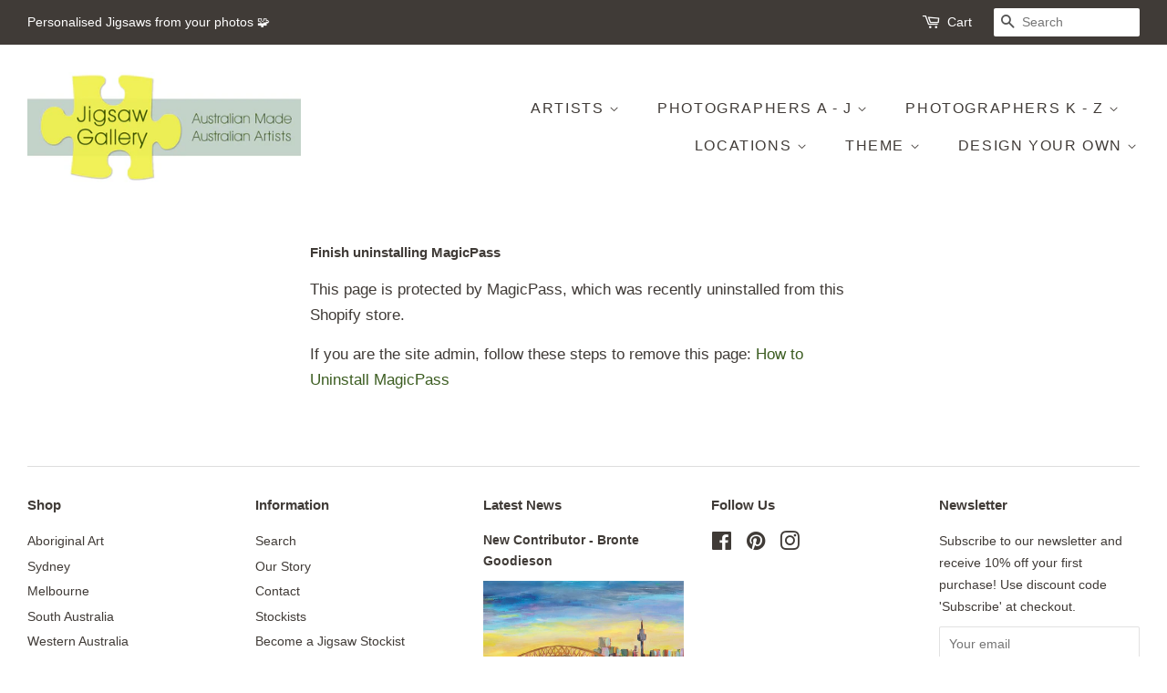

--- FILE ---
content_type: text/css
request_url: https://jigsawgallery.com.au/cdn/shop/t/2/assets/timber.scss.css?v=34132503538725853701698879674
body_size: 8551
content:
*,input,:before,:after{-webkit-box-sizing:border-box;-moz-box-sizing:border-box;box-sizing:border-box}html,body{padding:0;margin:0}article,aside,details,figcaption,figure,footer,header,hgroup,main,nav,section,summary{display:block}audio,canvas,progress,video{display:inline-block;vertical-align:baseline}input[type=number]::-webkit-inner-spin-button,input[type=number]::-webkit-outer-spin-button{height:auto}input[type=search]::-webkit-search-cancel-button,input[type=search]::-webkit-search-decoration{-webkit-appearance:none}html,body{background-color:#fff}.wrapper{*zoom: 1;max-width:1340px;margin:0 auto;padding:0 15px}.wrapper:after{content:"";display:table;clear:both}@media screen and (min-width: 480px){.wrapper{padding:0 30px}}.main-content{display:block;margin-top:60px;padding-bottom:60px}hr{clear:both;border-top:solid #dddddd;border-width:1px 0 0;margin:30px 0;height:0}hr.hr--small{margin:15px 0}hr.hr--clear{border-top-color:transparent}.template-index .main-content .grid-uniform+hr.hr--clear{display:none}body,input,textarea,button,select{font-size:17px;line-height:1.7;font-family:Avant Garde,Avantgarde,Century Gothic,CenturyGothic,AppleGothic,sans-serif;color:#403b37;-webkit-font-smoothing:antialiased;-webkit-text-size-adjust:100%}h1,.h1,h2,.h2,h3,.h3,h4,.h4,h5,.h5,h6,.h6{font-family:Avant Garde,Avantgarde,Century Gothic,CenturyGothic,AppleGothic,sans-serif;font-weight:700;margin:0 0 15px;line-height:1.4}h1 a,.h1 a,h2 a,.h2 a,h3 a,.h3 a,h4 a,.h4 a,h5 a,.h5 a,h6 a,.h6 a{text-decoration:none;font-weight:inherit}h1,.h1{font-size:2.11765em}h2,.h2{font-size:1.64706em}h3,.h3{font-size:1.41176em}h4,.h4{font-size:1.05882em}h5,.h5,h6,.h6{font-size:.94118em}p{margin:0 0 15px}p img{margin:0}em{font-style:italic}b,strong{font-weight:700}small{font-size:.9em}sup,sub{position:relative;font-size:60%;vertical-align:baseline}sup{top:-.5em}sub{bottom:-.5em}blockquote{font-size:1.125em;line-height:1.45;font-style:italic;margin:0 0 30px;padding:15px 30px;border-left:1px solid #dddddd}blockquote p{margin-bottom:0}blockquote p+cite{margin-top:15px}blockquote cite{display:block;font-size:.75em}blockquote cite:before{content:"\2014  "}code,pre{background-color:#faf7f5;font-family:Consolas,monospace;font-size:1em;border:0 none;padding:0 2px;color:#51ab62}pre{overflow:auto;padding:15px;margin:0 0 30px}ul,ol{margin:0 0 30px;padding:0}ul{list-style:none outside}ol{list-style:decimal}ul ul,ul ol,ol ol,ol ul{margin:4px 0 5px 20px}li{margin-bottom:.25em}ol,ul.square,.rte ul ul ul,ul.disc,.rte ul{margin-left:20px}ul.square,.rte ul ul ul{list-style:square outside}ul.disc,.rte ul{list-style:disc outside}ol.alpha{list-style:lower-alpha outside}.inline-list li{display:inline-block;margin-bottom:0}table{width:100%;margin-bottom:1em;border-collapse:collapse;border-spacing:0}.table-wrap{max-width:100%;overflow:auto;-webkit-overflow-scrolling:touch}th{font-weight:700}th,td{text-align:left;padding:15px;border:1px solid #dddddd}.grid,.grid--rev,.grid--full,.grid-uniform{*zoom: 1}.grid:after,.grid--rev:after,.grid--full:after,.grid-uniform:after{content:"";display:table;clear:both}.grid__item.clear{clear:both}.grid,.grid--rev,.grid--full,.grid-uniform{list-style:none;padding:0;margin:0 0 0 -30px}.grid__item{float:left;min-height:1px;padding-left:30px;vertical-align:top;width:100%;-webkit-box-sizing:border-box;-moz-box-sizing:border-box;box-sizing:border-box}.grid--rev{direction:rtl;text-align:left}.grid--rev>.grid__item{direction:ltr;text-align:left;float:right}.grid--full{margin-left:0}.grid--full>.grid__item{padding-left:0}.one-whole{width:100%}.one-half{width:50%}.one-third{width:33.333%}.two-thirds{width:66.666%}.one-quarter{width:25%}.two-quarters{width:50%}.three-quarters{width:75%}.one-fifth{width:20%}.two-fifths{width:40%}.three-fifths{width:60%}.four-fifths{width:80%}.one-sixth{width:16.666%}.two-sixths{width:33.333%}.three-sixths{width:50%}.four-sixths{width:66.666%}.five-sixths{width:83.333%}.one-eighth{width:12.5%}.two-eighths{width:25%}.three-eighths{width:37.5%}.four-eighths{width:50%}.five-eighths{width:62.5%}.six-eighths{width:75%}.seven-eighths{width:87.5%}.one-tenth{width:10%}.two-tenths{width:20%}.three-tenths{width:30%}.four-tenths{width:40%}.five-tenths{width:50%}.six-tenths{width:60%}.seven-tenths{width:70%}.eight-tenths{width:80%}.nine-tenths{width:90%}.one-twelfth{width:8.333%}.two-twelfths{width:16.666%}.three-twelfths{width:25%}.four-twelfths{width:33.333%}.five-twelfths{width:41.666%}.six-twelfths{width:50%}.seven-twelfths{width:58.333%}.eight-twelfths{width:66.666%}.nine-twelfths{width:75%}.ten-twelfths{width:83.333%}.eleven-twelfths{width:91.666%}.show{display:block!important}.hide{display:none!important}.text-left{text-align:left!important}.text-right{text-align:right!important}.text-center{text-align:center!important}.left{float:left!important}.right{float:right!important}@media only screen and (max-width: 480px){.small--one-whole{width:100%}.small--one-half{width:50%}.small--one-third{width:33.333%}.small--two-thirds{width:66.666%}.small--one-quarter{width:25%}.small--two-quarters{width:50%}.small--three-quarters{width:75%}.small--one-fifth{width:20%}.small--two-fifths{width:40%}.small--three-fifths{width:60%}.small--four-fifths{width:80%}.small--one-sixth{width:16.666%}.small--two-sixths{width:33.333%}.small--three-sixths{width:50%}.small--four-sixths{width:66.666%}.small--five-sixths{width:83.333%}.small--one-eighth{width:12.5%}.small--two-eighths{width:25%}.small--three-eighths{width:37.5%}.small--four-eighths{width:50%}.small--five-eighths{width:62.5%}.small--six-eighths{width:75%}.small--seven-eighths{width:87.5%}.small--one-tenth{width:10%}.small--two-tenths{width:20%}.small--three-tenths{width:30%}.small--four-tenths{width:40%}.small--five-tenths{width:50%}.small--six-tenths{width:60%}.small--seven-tenths{width:70%}.small--eight-tenths{width:80%}.small--nine-tenths{width:90%}.small--one-twelfth{width:8.333%}.small--two-twelfths{width:16.666%}.small--three-twelfths{width:25%}.small--four-twelfths{width:33.333%}.small--five-twelfths{width:41.666%}.small--six-twelfths{width:50%}.small--seven-twelfths{width:58.333%}.small--eight-twelfths{width:66.666%}.small--nine-twelfths{width:75%}.small--ten-twelfths{width:83.333%}.small--eleven-twelfths{width:91.666%}.small--show{display:block!important}.small--hide{display:none!important}.small--text-left{text-align:left!important}.small--text-right{text-align:right!important}.small--text-center{text-align:center!important}.small--left{float:left!important}.small--right{float:right!important}.grid-uniform .small--one-half:nth-child(odd),.grid-uniform .small--one-third:nth-child(3n+1),.grid-uniform .small--one-quarter:nth-child(4n+1),.grid-uniform .small--one-fifth:nth-child(5n+1),.grid-uniform .small--one-sixth:nth-child(6n+1),.grid-uniform .small--two-sixths:nth-child(3n+1),.grid-uniform .small--three-sixths:nth-child(odd),.grid-uniform .small--two-eighths:nth-child(4n+1),.grid-uniform .small--four-eighths:nth-child(odd),.grid-uniform .small--five-tenths:nth-child(odd),.grid-uniform .small--one-twelfth:nth-child(12n+1),.grid-uniform .small--two-twelfths:nth-child(6n+1),.grid-uniform .small--three-twelfths:nth-child(4n+1),.grid-uniform .small--four-twelfths:nth-child(3n+1),.grid-uniform .small--six-twelfths:nth-child(odd){clear:both}}@media only screen and (min-width: 481px) and (max-width: 768px){.medium--one-whole{width:100%}.medium--one-half{width:50%}.medium--one-third{width:33.333%}.medium--two-thirds{width:66.666%}.medium--one-quarter{width:25%}.medium--two-quarters{width:50%}.medium--three-quarters{width:75%}.medium--one-fifth{width:20%}.medium--two-fifths{width:40%}.medium--three-fifths{width:60%}.medium--four-fifths{width:80%}.medium--one-sixth{width:16.666%}.medium--two-sixths{width:33.333%}.medium--three-sixths{width:50%}.medium--four-sixths{width:66.666%}.medium--five-sixths{width:83.333%}.medium--one-eighth{width:12.5%}.medium--two-eighths{width:25%}.medium--three-eighths{width:37.5%}.medium--four-eighths{width:50%}.medium--five-eighths{width:62.5%}.medium--six-eighths{width:75%}.medium--seven-eighths{width:87.5%}.medium--one-tenth{width:10%}.medium--two-tenths{width:20%}.medium--three-tenths{width:30%}.medium--four-tenths{width:40%}.medium--five-tenths{width:50%}.medium--six-tenths{width:60%}.medium--seven-tenths{width:70%}.medium--eight-tenths{width:80%}.medium--nine-tenths{width:90%}.medium--one-twelfth{width:8.333%}.medium--two-twelfths{width:16.666%}.medium--three-twelfths{width:25%}.medium--four-twelfths{width:33.333%}.medium--five-twelfths{width:41.666%}.medium--six-twelfths{width:50%}.medium--seven-twelfths{width:58.333%}.medium--eight-twelfths{width:66.666%}.medium--nine-twelfths{width:75%}.medium--ten-twelfths{width:83.333%}.medium--eleven-twelfths{width:91.666%}.medium--show{display:block!important}.medium--hide{display:none!important}.medium--text-left{text-align:left!important}.medium--text-right{text-align:right!important}.medium--text-center{text-align:center!important}.medium--left{float:left!important}.medium--right{float:right!important}.grid-uniform .medium--one-half:nth-child(odd),.grid-uniform .medium--one-third:nth-child(3n+1),.grid-uniform .medium--one-quarter:nth-child(4n+1),.grid-uniform .medium--one-fifth:nth-child(5n+1),.grid-uniform .medium--one-sixth:nth-child(6n+1),.grid-uniform .medium--two-sixths:nth-child(3n+1),.grid-uniform .medium--three-sixths:nth-child(odd),.grid-uniform .medium--two-eighths:nth-child(4n+1),.grid-uniform .medium--four-eighths:nth-child(odd),.grid-uniform .medium--five-tenths:nth-child(odd),.grid-uniform .medium--one-twelfth:nth-child(12n+1),.grid-uniform .medium--two-twelfths:nth-child(6n+1),.grid-uniform .medium--three-twelfths:nth-child(4n+1),.grid-uniform .medium--four-twelfths:nth-child(3n+1),.grid-uniform .medium--six-twelfths:nth-child(odd){clear:both}}@media only screen and (max-width: 768px){.medium-down--one-whole{width:100%}.medium-down--one-half{width:50%}.medium-down--one-third{width:33.333%}.medium-down--two-thirds{width:66.666%}.medium-down--one-quarter{width:25%}.medium-down--two-quarters{width:50%}.medium-down--three-quarters{width:75%}.medium-down--one-fifth{width:20%}.medium-down--two-fifths{width:40%}.medium-down--three-fifths{width:60%}.medium-down--four-fifths{width:80%}.medium-down--one-sixth{width:16.666%}.medium-down--two-sixths{width:33.333%}.medium-down--three-sixths{width:50%}.medium-down--four-sixths{width:66.666%}.medium-down--five-sixths{width:83.333%}.medium-down--one-eighth{width:12.5%}.medium-down--two-eighths{width:25%}.medium-down--three-eighths{width:37.5%}.medium-down--four-eighths{width:50%}.medium-down--five-eighths{width:62.5%}.medium-down--six-eighths{width:75%}.medium-down--seven-eighths{width:87.5%}.medium-down--one-tenth{width:10%}.medium-down--two-tenths{width:20%}.medium-down--three-tenths{width:30%}.medium-down--four-tenths{width:40%}.medium-down--five-tenths{width:50%}.medium-down--six-tenths{width:60%}.medium-down--seven-tenths{width:70%}.medium-down--eight-tenths{width:80%}.medium-down--nine-tenths{width:90%}.medium-down--one-twelfth{width:8.333%}.medium-down--two-twelfths{width:16.666%}.medium-down--three-twelfths{width:25%}.medium-down--four-twelfths{width:33.333%}.medium-down--five-twelfths{width:41.666%}.medium-down--six-twelfths{width:50%}.medium-down--seven-twelfths{width:58.333%}.medium-down--eight-twelfths{width:66.666%}.medium-down--nine-twelfths{width:75%}.medium-down--ten-twelfths{width:83.333%}.medium-down--eleven-twelfths{width:91.666%}.medium-down--show{display:block!important}.medium-down--hide{display:none!important}.medium-down--text-left{text-align:left!important}.medium-down--text-right{text-align:right!important}.medium-down--text-center{text-align:center!important}.medium-down--left{float:left!important}.medium-down--right{float:right!important}.grid-uniform .medium-down--one-half:nth-child(odd),.grid-uniform .medium-down--one-third:nth-child(3n+1),.grid-uniform .medium-down--one-quarter:nth-child(4n+1),.grid-uniform .medium-down--one-fifth:nth-child(5n+1),.grid-uniform .medium-down--one-sixth:nth-child(6n+1),.grid-uniform .medium-down--two-sixths:nth-child(3n+1),.grid-uniform .medium-down--three-sixths:nth-child(odd),.grid-uniform .medium-down--two-eighths:nth-child(4n+1),.grid-uniform .medium-down--four-eighths:nth-child(odd),.grid-uniform .medium-down--five-tenths:nth-child(odd),.grid-uniform .medium-down--one-twelfth:nth-child(12n+1),.grid-uniform .medium-down--two-twelfths:nth-child(6n+1),.grid-uniform .medium-down--three-twelfths:nth-child(4n+1),.grid-uniform .medium-down--four-twelfths:nth-child(3n+1),.grid-uniform .medium-down--six-twelfths:nth-child(odd){clear:both}}@media only screen and (min-width: 769px) and (max-width: 1250px){.large--one-whole{width:100%}.large--one-half{width:50%}.large--one-third{width:33.333%}.large--two-thirds{width:66.666%}.large--one-quarter{width:25%}.large--two-quarters{width:50%}.large--three-quarters{width:75%}.large--one-fifth{width:20%}.large--two-fifths{width:40%}.large--three-fifths{width:60%}.large--four-fifths{width:80%}.large--one-sixth{width:16.666%}.large--two-sixths{width:33.333%}.large--three-sixths{width:50%}.large--four-sixths{width:66.666%}.large--five-sixths{width:83.333%}.large--one-eighth{width:12.5%}.large--two-eighths{width:25%}.large--three-eighths{width:37.5%}.large--four-eighths{width:50%}.large--five-eighths{width:62.5%}.large--six-eighths{width:75%}.large--seven-eighths{width:87.5%}.large--one-tenth{width:10%}.large--two-tenths{width:20%}.large--three-tenths{width:30%}.large--four-tenths{width:40%}.large--five-tenths{width:50%}.large--six-tenths{width:60%}.large--seven-tenths{width:70%}.large--eight-tenths{width:80%}.large--nine-tenths{width:90%}.large--one-twelfth{width:8.333%}.large--two-twelfths{width:16.666%}.large--three-twelfths{width:25%}.large--four-twelfths{width:33.333%}.large--five-twelfths{width:41.666%}.large--six-twelfths{width:50%}.large--seven-twelfths{width:58.333%}.large--eight-twelfths{width:66.666%}.large--nine-twelfths{width:75%}.large--ten-twelfths{width:83.333%}.large--eleven-twelfths{width:91.666%}.large--show{display:block!important}.large--hide{display:none!important}.large--text-left{text-align:left!important}.large--text-right{text-align:right!important}.large--text-center{text-align:center!important}.large--left{float:left!important}.large--right{float:right!important}.grid-uniform .large--one-half:nth-child(odd),.grid-uniform .large--one-third:nth-child(3n+1),.grid-uniform .large--one-quarter:nth-child(4n+1),.grid-uniform .large--one-fifth:nth-child(5n+1),.grid-uniform .large--one-sixth:nth-child(6n+1),.grid-uniform .large--two-sixths:nth-child(3n+1),.grid-uniform .large--three-sixths:nth-child(odd),.grid-uniform .large--two-eighths:nth-child(4n+1),.grid-uniform .large--four-eighths:nth-child(odd),.grid-uniform .large--five-tenths:nth-child(odd),.grid-uniform .large--one-twelfth:nth-child(12n+1),.grid-uniform .large--two-twelfths:nth-child(6n+1),.grid-uniform .large--three-twelfths:nth-child(4n+1),.grid-uniform .large--four-twelfths:nth-child(3n+1),.grid-uniform .large--six-twelfths:nth-child(odd){clear:both}}@media only screen and (min-width: 769px){.post-large--one-whole{width:100%}.post-large--one-half{width:50%}.post-large--one-third{width:33.333%}.post-large--two-thirds{width:66.666%}.post-large--one-quarter{width:25%}.post-large--two-quarters{width:50%}.post-large--three-quarters{width:75%}.post-large--one-fifth{width:20%}.post-large--two-fifths{width:40%}.post-large--three-fifths{width:60%}.post-large--four-fifths{width:80%}.post-large--one-sixth{width:16.666%}.post-large--two-sixths{width:33.333%}.post-large--three-sixths{width:50%}.post-large--four-sixths{width:66.666%}.post-large--five-sixths{width:83.333%}.post-large--one-eighth{width:12.5%}.post-large--two-eighths{width:25%}.post-large--three-eighths{width:37.5%}.post-large--four-eighths{width:50%}.post-large--five-eighths{width:62.5%}.post-large--six-eighths{width:75%}.post-large--seven-eighths{width:87.5%}.post-large--one-tenth{width:10%}.post-large--two-tenths{width:20%}.post-large--three-tenths{width:30%}.post-large--four-tenths{width:40%}.post-large--five-tenths{width:50%}.post-large--six-tenths{width:60%}.post-large--seven-tenths{width:70%}.post-large--eight-tenths{width:80%}.post-large--nine-tenths{width:90%}.post-large--one-twelfth{width:8.333%}.post-large--two-twelfths{width:16.666%}.post-large--three-twelfths{width:25%}.post-large--four-twelfths{width:33.333%}.post-large--five-twelfths{width:41.666%}.post-large--six-twelfths{width:50%}.post-large--seven-twelfths{width:58.333%}.post-large--eight-twelfths{width:66.666%}.post-large--nine-twelfths{width:75%}.post-large--ten-twelfths{width:83.333%}.post-large--eleven-twelfths{width:91.666%}.post-large--show{display:block!important}.post-large--hide{display:none!important}.post-large--text-left{text-align:left!important}.post-large--text-right{text-align:right!important}.post-large--text-center{text-align:center!important}.post-large--left{float:left!important}.post-large--right{float:right!important}.grid-uniform .post-large--one-half:nth-child(odd),.grid-uniform .post-large--one-third:nth-child(3n+1),.grid-uniform .post-large--one-quarter:nth-child(4n+1),.grid-uniform .post-large--one-fifth:nth-child(5n+1),.grid-uniform .post-large--one-sixth:nth-child(6n+1),.grid-uniform .post-large--two-sixths:nth-child(3n+1),.grid-uniform .post-large--three-sixths:nth-child(odd),.grid-uniform .post-large--two-eighths:nth-child(4n+1),.grid-uniform .post-large--four-eighths:nth-child(odd),.grid-uniform .post-large--five-tenths:nth-child(odd),.grid-uniform .post-large--one-twelfth:nth-child(12n+1),.grid-uniform .post-large--two-twelfths:nth-child(6n+1),.grid-uniform .post-large--three-twelfths:nth-child(4n+1),.grid-uniform .post-large--four-twelfths:nth-child(3n+1),.grid-uniform .post-large--six-twelfths:nth-child(odd){clear:both}}@media only screen and (min-width: 1250px){.wide--one-whole{width:100%}.wide--one-half{width:50%}.wide--one-third{width:33.333%}.wide--two-thirds{width:66.666%}.wide--one-quarter{width:25%}.wide--two-quarters{width:50%}.wide--three-quarters{width:75%}.wide--one-fifth{width:20%}.wide--two-fifths{width:40%}.wide--three-fifths{width:60%}.wide--four-fifths{width:80%}.wide--one-sixth{width:16.666%}.wide--two-sixths{width:33.333%}.wide--three-sixths{width:50%}.wide--four-sixths{width:66.666%}.wide--five-sixths{width:83.333%}.wide--one-eighth{width:12.5%}.wide--two-eighths{width:25%}.wide--three-eighths{width:37.5%}.wide--four-eighths{width:50%}.wide--five-eighths{width:62.5%}.wide--six-eighths{width:75%}.wide--seven-eighths{width:87.5%}.wide--one-tenth{width:10%}.wide--two-tenths{width:20%}.wide--three-tenths{width:30%}.wide--four-tenths{width:40%}.wide--five-tenths{width:50%}.wide--six-tenths{width:60%}.wide--seven-tenths{width:70%}.wide--eight-tenths{width:80%}.wide--nine-tenths{width:90%}.wide--one-twelfth{width:8.333%}.wide--two-twelfths{width:16.666%}.wide--three-twelfths{width:25%}.wide--four-twelfths{width:33.333%}.wide--five-twelfths{width:41.666%}.wide--six-twelfths{width:50%}.wide--seven-twelfths{width:58.333%}.wide--eight-twelfths{width:66.666%}.wide--nine-twelfths{width:75%}.wide--ten-twelfths{width:83.333%}.wide--eleven-twelfths{width:91.666%}.wide--show{display:block!important}.wide--hide{display:none!important}.wide--text-left{text-align:left!important}.wide--text-right{text-align:right!important}.wide--text-center{text-align:center!important}.wide--left{float:left!important}.wide--right{float:right!important}.grid-uniform .wide--one-half:nth-child(odd),.grid-uniform .wide--one-third:nth-child(3n+1),.grid-uniform .wide--one-quarter:nth-child(4n+1),.grid-uniform .wide--one-fifth:nth-child(5n+1),.grid-uniform .wide--one-sixth:nth-child(6n+1),.grid-uniform .wide--two-sixths:nth-child(3n+1),.grid-uniform .wide--three-sixths:nth-child(odd),.grid-uniform .wide--two-eighths:nth-child(4n+1),.grid-uniform .wide--four-eighths:nth-child(odd),.grid-uniform .wide--five-tenths:nth-child(odd),.grid-uniform .wide--one-twelfth:nth-child(12n+1),.grid-uniform .wide--two-twelfths:nth-child(6n+1),.grid-uniform .wide--three-twelfths:nth-child(4n+1),.grid-uniform .wide--four-twelfths:nth-child(3n+1),.grid-uniform .wide--six-twelfths:nth-child(odd){clear:both}}[class*=push--]{position:relative}.push--one-whole{left:100%}.push--one-half{left:50%}.push--one-third{left:33.333%}.push--two-thirds{left:66.666%}.push--one-quarter{left:25%}.push--two-quarters{left:50%}.push--three-quarters{left:75%}.push--one-fifth{left:20%}.push--two-fifths{left:40%}.push--three-fifths{left:60%}.push--four-fifths{left:80%}.push--one-sixth{left:16.666%}.push--two-sixths{left:33.333%}.push--three-sixths{left:50%}.push--four-sixths{left:66.666%}.push--five-sixths{left:83.333%}.push--one-eighth{left:12.5%}.push--two-eighths{left:25%}.push--three-eighths{left:37.5%}.push--four-eighths{left:50%}.push--five-eighths{left:62.5%}.push--six-eighths{left:75%}.push--seven-eighths{left:87.5%}.push--one-tenth{left:10%}.push--two-tenths{left:20%}.push--three-tenths{left:30%}.push--four-tenths{left:40%}.push--five-tenths{left:50%}.push--six-tenths{left:60%}.push--seven-tenths{left:70%}.push--eight-tenths{left:80%}.push--nine-tenths{left:90%}.push--one-twelfth{left:8.333%}.push--two-twelfths{left:16.666%}.push--three-twelfths{left:25%}.push--four-twelfths{left:33.333%}.push--five-twelfths{left:41.666%}.push--six-twelfths{left:50%}.push--seven-twelfths{left:58.333%}.push--eight-twelfths{left:66.666%}.push--nine-twelfths{left:75%}.push--ten-twelfths{left:83.333%}.push--eleven-twelfths{left:91.666%}@media only screen and (min-width: 481px) and (max-width: 768px){.push--medium--one-whole{left:100%}.push--medium--one-half{left:50%}.push--medium--one-third{left:33.333%}.push--medium--two-thirds{left:66.666%}.push--medium--one-quarter{left:25%}.push--medium--two-quarters{left:50%}.push--medium--three-quarters{left:75%}.push--medium--one-fifth{left:20%}.push--medium--two-fifths{left:40%}.push--medium--three-fifths{left:60%}.push--medium--four-fifths{left:80%}.push--medium--one-sixth{left:16.666%}.push--medium--two-sixths{left:33.333%}.push--medium--three-sixths{left:50%}.push--medium--four-sixths{left:66.666%}.push--medium--five-sixths{left:83.333%}.push--medium--one-eighth{left:12.5%}.push--medium--two-eighths{left:25%}.push--medium--three-eighths{left:37.5%}.push--medium--four-eighths{left:50%}.push--medium--five-eighths{left:62.5%}.push--medium--six-eighths{left:75%}.push--medium--seven-eighths{left:87.5%}.push--medium--one-tenth{left:10%}.push--medium--two-tenths{left:20%}.push--medium--three-tenths{left:30%}.push--medium--four-tenths{left:40%}.push--medium--five-tenths{left:50%}.push--medium--six-tenths{left:60%}.push--medium--seven-tenths{left:70%}.push--medium--eight-tenths{left:80%}.push--medium--nine-tenths{left:90%}.push--medium--one-twelfth{left:8.333%}.push--medium--two-twelfths{left:16.666%}.push--medium--three-twelfths{left:25%}.push--medium--four-twelfths{left:33.333%}.push--medium--five-twelfths{left:41.666%}.push--medium--six-twelfths{left:50%}.push--medium--seven-twelfths{left:58.333%}.push--medium--eight-twelfths{left:66.666%}.push--medium--nine-twelfths{left:75%}.push--medium--ten-twelfths{left:83.333%}.push--medium--eleven-twelfths{left:91.666%}}@media only screen and (max-width: 768px){.push--medium-down--one-whole{left:100%}.push--medium-down--one-half{left:50%}.push--medium-down--one-third{left:33.333%}.push--medium-down--two-thirds{left:66.666%}.push--medium-down--one-quarter{left:25%}.push--medium-down--two-quarters{left:50%}.push--medium-down--three-quarters{left:75%}.push--medium-down--one-fifth{left:20%}.push--medium-down--two-fifths{left:40%}.push--medium-down--three-fifths{left:60%}.push--medium-down--four-fifths{left:80%}.push--medium-down--one-sixth{left:16.666%}.push--medium-down--two-sixths{left:33.333%}.push--medium-down--three-sixths{left:50%}.push--medium-down--four-sixths{left:66.666%}.push--medium-down--five-sixths{left:83.333%}.push--medium-down--one-eighth{left:12.5%}.push--medium-down--two-eighths{left:25%}.push--medium-down--three-eighths{left:37.5%}.push--medium-down--four-eighths{left:50%}.push--medium-down--five-eighths{left:62.5%}.push--medium-down--six-eighths{left:75%}.push--medium-down--seven-eighths{left:87.5%}.push--medium-down--one-tenth{left:10%}.push--medium-down--two-tenths{left:20%}.push--medium-down--three-tenths{left:30%}.push--medium-down--four-tenths{left:40%}.push--medium-down--five-tenths{left:50%}.push--medium-down--six-tenths{left:60%}.push--medium-down--seven-tenths{left:70%}.push--medium-down--eight-tenths{left:80%}.push--medium-down--nine-tenths{left:90%}.push--medium-down--one-twelfth{left:8.333%}.push--medium-down--two-twelfths{left:16.666%}.push--medium-down--three-twelfths{left:25%}.push--medium-down--four-twelfths{left:33.333%}.push--medium-down--five-twelfths{left:41.666%}.push--medium-down--six-twelfths{left:50%}.push--medium-down--seven-twelfths{left:58.333%}.push--medium-down--eight-twelfths{left:66.666%}.push--medium-down--nine-twelfths{left:75%}.push--medium-down--ten-twelfths{left:83.333%}.push--medium-down--eleven-twelfths{left:91.666%}}@media only screen and (min-width: 769px) and (max-width: 1250px){.push--large--one-whole{left:100%}.push--large--one-half{left:50%}.push--large--one-third{left:33.333%}.push--large--two-thirds{left:66.666%}.push--large--one-quarter{left:25%}.push--large--two-quarters{left:50%}.push--large--three-quarters{left:75%}.push--large--one-fifth{left:20%}.push--large--two-fifths{left:40%}.push--large--three-fifths{left:60%}.push--large--four-fifths{left:80%}.push--large--one-sixth{left:16.666%}.push--large--two-sixths{left:33.333%}.push--large--three-sixths{left:50%}.push--large--four-sixths{left:66.666%}.push--large--five-sixths{left:83.333%}.push--large--one-eighth{left:12.5%}.push--large--two-eighths{left:25%}.push--large--three-eighths{left:37.5%}.push--large--four-eighths{left:50%}.push--large--five-eighths{left:62.5%}.push--large--six-eighths{left:75%}.push--large--seven-eighths{left:87.5%}.push--large--one-tenth{left:10%}.push--large--two-tenths{left:20%}.push--large--three-tenths{left:30%}.push--large--four-tenths{left:40%}.push--large--five-tenths{left:50%}.push--large--six-tenths{left:60%}.push--large--seven-tenths{left:70%}.push--large--eight-tenths{left:80%}.push--large--nine-tenths{left:90%}.push--large--one-twelfth{left:8.333%}.push--large--two-twelfths{left:16.666%}.push--large--three-twelfths{left:25%}.push--large--four-twelfths{left:33.333%}.push--large--five-twelfths{left:41.666%}.push--large--six-twelfths{left:50%}.push--large--seven-twelfths{left:58.333%}.push--large--eight-twelfths{left:66.666%}.push--large--nine-twelfths{left:75%}.push--large--ten-twelfths{left:83.333%}.push--large--eleven-twelfths{left:91.666%}}@media only screen and (min-width: 769px){.push--post-large--one-whole{left:100%}.push--post-large--one-half{left:50%}.push--post-large--one-third{left:33.333%}.push--post-large--two-thirds{left:66.666%}.push--post-large--one-quarter{left:25%}.push--post-large--two-quarters{left:50%}.push--post-large--three-quarters{left:75%}.push--post-large--one-fifth{left:20%}.push--post-large--two-fifths{left:40%}.push--post-large--three-fifths{left:60%}.push--post-large--four-fifths{left:80%}.push--post-large--one-sixth{left:16.666%}.push--post-large--two-sixths{left:33.333%}.push--post-large--three-sixths{left:50%}.push--post-large--four-sixths{left:66.666%}.push--post-large--five-sixths{left:83.333%}.push--post-large--one-eighth{left:12.5%}.push--post-large--two-eighths{left:25%}.push--post-large--three-eighths{left:37.5%}.push--post-large--four-eighths{left:50%}.push--post-large--five-eighths{left:62.5%}.push--post-large--six-eighths{left:75%}.push--post-large--seven-eighths{left:87.5%}.push--post-large--one-tenth{left:10%}.push--post-large--two-tenths{left:20%}.push--post-large--three-tenths{left:30%}.push--post-large--four-tenths{left:40%}.push--post-large--five-tenths{left:50%}.push--post-large--six-tenths{left:60%}.push--post-large--seven-tenths{left:70%}.push--post-large--eight-tenths{left:80%}.push--post-large--nine-tenths{left:90%}.push--post-large--one-twelfth{left:8.333%}.push--post-large--two-twelfths{left:16.666%}.push--post-large--three-twelfths{left:25%}.push--post-large--four-twelfths{left:33.333%}.push--post-large--five-twelfths{left:41.666%}.push--post-large--six-twelfths{left:50%}.push--post-large--seven-twelfths{left:58.333%}.push--post-large--eight-twelfths{left:66.666%}.push--post-large--nine-twelfths{left:75%}.push--post-large--ten-twelfths{left:83.333%}.push--post-large--eleven-twelfths{left:91.666%}}@media only screen and (min-width: 1250px){.push--wide--one-whole{left:100%}.push--wide--one-half{left:50%}.push--wide--one-third{left:33.333%}.push--wide--two-thirds{left:66.666%}.push--wide--one-quarter{left:25%}.push--wide--two-quarters{left:50%}.push--wide--three-quarters{left:75%}.push--wide--one-fifth{left:20%}.push--wide--two-fifths{left:40%}.push--wide--three-fifths{left:60%}.push--wide--four-fifths{left:80%}.push--wide--one-sixth{left:16.666%}.push--wide--two-sixths{left:33.333%}.push--wide--three-sixths{left:50%}.push--wide--four-sixths{left:66.666%}.push--wide--five-sixths{left:83.333%}.push--wide--one-eighth{left:12.5%}.push--wide--two-eighths{left:25%}.push--wide--three-eighths{left:37.5%}.push--wide--four-eighths{left:50%}.push--wide--five-eighths{left:62.5%}.push--wide--six-eighths{left:75%}.push--wide--seven-eighths{left:87.5%}.push--wide--one-tenth{left:10%}.push--wide--two-tenths{left:20%}.push--wide--three-tenths{left:30%}.push--wide--four-tenths{left:40%}.push--wide--five-tenths{left:50%}.push--wide--six-tenths{left:60%}.push--wide--seven-tenths{left:70%}.push--wide--eight-tenths{left:80%}.push--wide--nine-tenths{left:90%}.push--wide--one-twelfth{left:8.333%}.push--wide--two-twelfths{left:16.666%}.push--wide--three-twelfths{left:25%}.push--wide--four-twelfths{left:33.333%}.push--wide--five-twelfths{left:41.666%}.push--wide--six-twelfths{left:50%}.push--wide--seven-twelfths{left:58.333%}.push--wide--eight-twelfths{left:66.666%}.push--wide--nine-twelfths{left:75%}.push--wide--ten-twelfths{left:83.333%}.push--wide--eleven-twelfths{left:91.666%}}.clearfix{*zoom: 1}.clearfix:after{content:"";display:table;clear:both}.display-table{display:table;table-layout:fixed;width:100%}.display-table-cell{display:table-cell;vertical-align:middle;float:none}@media screen and (min-width: 769px){.post-large--display-table{display:table;table-layout:fixed;width:100%}.post-large--display-table-cell{display:table-cell;vertical-align:middle;float:none}}.visually-hidden{clip:rect(0 0 0 0);clip:rect(0,0,0,0);overflow:hidden;position:absolute;height:1px;width:1px}.hide,.no-js .supports-js{display:none!important}.media,.media-flex{overflow:hidden;_overflow:visible;zoom:1}.media-img{float:left;margin-right:30px}.media-img-right{float:right;margin-left:30px}.media-img img,.media-img-right img{display:block}a,.text-link{color:#3c5d21;text-decoration:none;background:transparent}a:hover,a:focus,.text-link:hover,.text-link:focus{color:#609535}button{overflow:visible}button[disabled],html input[disabled]{cursor:default}.btn,.btn--secondary,input.btn--secondary,.btn--tertiary,input.btn--tertiary,input[type=submit]{display:inline-block;padding:8px 16px;margin:0;font-size:.94118em;font-family:Avant Garde,Avantgarde,Century Gothic,CenturyGothic,AppleGothic,sans-serif;font-weight:400;font-style:normal;letter-spacing:.1em;text-transform:uppercase;line-height:1.42;text-decoration:none;text-align:center;vertical-align:middle;white-space:nowrap;cursor:pointer;border:1px solid transparent;-webkit-user-select:none;-moz-user-select:none;-ms-user-select:none;-o-user-select:none;user-select:none;-webkit-appearance:none;-moz-appearance:none;border-radius:2px;background-color:#3c5d21;color:#fff}.btn:hover,.btn--secondary:hover,.btn--tertiary:hover,input[type=submit]:hover{background-color:#54832e;color:#fff}.btn:active,.btn--secondary:active,.btn--tertiary:active,input[type=submit]:active,.btn:focus,.btn--secondary:focus,.btn--tertiary:focus,input[type=submit]:focus{background-color:#3c5d21;color:#fff}.btn[disabled],[disabled].btn--secondary,[disabled].btn--tertiary,input[disabled][type=submit],.btn.disabled,.disabled.btn--secondary,.disabled.btn--tertiary,input.disabled[type=submit]{cursor:default;color:#b6b6b6;background-color:#f6f6f6}.btn--secondary,input.btn--secondary{background-color:#3c5d21;color:#fff}.btn--secondary:hover,input.btn--secondary:hover{background-color:#54832e;color:#fff}.btn--secondary:active,.btn--secondary:focus,input.btn--secondary:active,input.btn--secondary:focus{background-color:#3c5d21;color:#fff}.btn--small{padding:4px 5px;font-size:.70588em}.btn--large{padding:12px 15px;font-size:.94118em}.btn--wide{width:50%}@media screen and (max-width: 768px){.btn--wide{width:100%}}.btn--full{width:100%;padding:16px 32px;font-size:1.05882em;font-weight:700;margin-bottom:15px}.btn--tertiary,input.btn--tertiary{margin:0;background-color:#fff;color:#3c5d21;border:1px solid #dddddd}.btn--tertiary:hover,input.btn--tertiary:hover{opacity:1;background-color:#3c5d21}.btn--tertiary:active,.btn--tertiary:focus,input.btn--tertiary:active,input.btn--tertiary:focus{background-color:#243714}select.btn--tertiary{padding:6px 28px 6px 10px;font-size:.85em}select.btn--tertiary:hover,select.btn--tertiary:focus,select.btn--tertiary:active{background-color:#fff;color:#3c5d21}.text-link{display:inline;border:0 none;padding:0;margin:0}img{border:0 none}svg:not(:root){overflow:hidden}img.auto,.grid__item img,.grid__item iframe{max-width:100%}.video-wrapper{position:relative;overflow:hidden;max-width:100%;padding-bottom:56.25%;height:0;height:auto}.video-wrapper iframe{position:absolute;top:0;left:0;width:100%;height:100%}.table-wrapper{max-width:100%;overflow:auto}form{margin-bottom:30px}input,textarea,button,select{font-size:1em}button,input[type=text],input[type=search],input[type=password],input[type=email],input[type=file],input[type=number],input[type=tel],input[type=submit],textarea{-webkit-appearance:none;-moz-appearance:none}input,textarea,select,fieldset{border-radius:2px;max-width:100%}input.input-full,textarea.input-full,select.input-full,fieldset.input-full{width:100%}input,select,textarea{padding:8px 10px;line-height:1.42}fieldset{border:1px solid #dddddd;padding:15px}legend{border:0;padding:0}optgroup{font-weight:700}input{display:inline-block;width:auto}button,input[type=submit]{cursor:pointer}input[type=text],input[type=search],input[type=password],input[type=email],input[type=file],input[type=number],input[type=tel],textarea,select{border:1px solid rgba(64,59,55,.15);width:100%;max-width:100%;display:block;margin:0 0 1em;color:#333}input[type=text]:focus,input[type=search]:focus,input[type=password]:focus,input[type=email]:focus,input[type=file]:focus,input[type=number]:focus,input[type=tel]:focus,textarea:focus,select:focus{border:1px solid rgba(64,59,55,.3)}input[type=text][disabled],input[type=text].disabled,input[type=search][disabled],input[type=search].disabled,input[type=password][disabled],input[type=password].disabled,input[type=email][disabled],input[type=email].disabled,input[type=file][disabled],input[type=file].disabled,input[type=number][disabled],input[type=number].disabled,input[type=tel][disabled],input[type=tel].disabled,textarea[disabled],textarea.disabled,select[disabled],select.disabled{cursor:default;background-color:#f6f6f6;border-color:#b6b6b6}textarea{min-height:100px}input[type=checkbox],input[type=radio]{display:inline;margin:0;padding:0}select{-webkit-appearance:none;-moz-appearance:none;appearance:none;background-position:right center;background-image:url(//jigsawgallery.com.au/cdn/shop/t/2/assets/ico-select.svg?v=23114707131166917281519861872);background-repeat:no-repeat;background-position:right 10px center;background-color:#fff;padding-right:28px;text-indent:.01px;text-overflow:"";cursor:pointer}.ie9 select,.lt-ie9 select{padding-right:10px;background-image:none}option{color:#000;background-color:#fff}select::-ms-expand{display:none}.hidden-label{clip:rect(0 0 0 0);clip:rect(0,0,0,0);overflow:hidden;position:absolute;height:1px;width:1px}label,legend{display:block;margin-bottom:2px}label.inline,legend.inline{display:inline}.form-horizontal label.label--hidden,label.label--hidden,.form-horizontal legend.label--hidden,legend.label--hidden{height:0;width:0;margin-bottom:0;overflow:hidden}.ie9 .form-horizontal label.label--hidden,.lt-ie9 .form-horizontal label.label--hidden,.ie9 label.label--hidden,.lt-ie9 label.label--hidden,.ie9 .form-horizontal legend.label--hidden,.lt-ie9 .form-horizontal legend.label--hidden,.ie9 legend.label--hidden,.lt-ie9 legend.label--hidden{height:auto;width:auto;margin-bottom:2px;overflow:visible}.form-horizontal label:not(.label--hidden),.form-horizontal legend:not(.label--hidden){font-size:.9em}input[type=checkbox]+label,input[type=radio]+label{font-weight:400}label[for]{cursor:pointer}.label-hint{color:#999}form.form-horizontal,.form-horizontal{margin-bottom:0}form.form-horizontal input[type=text],form.form-horizontal input[type=search],form.form-horizontal input[type=password],form.form-horizontal input[type=email],form.form-horizontal input[type=file],form.form-horizontal input[type=number],form.form-horizontal input[type=tel],form.form-horizontal textarea,form.form-horizontal select,form.form-horizontal label,.form-horizontal input[type=text],.form-horizontal input[type=search],.form-horizontal input[type=password],.form-horizontal input[type=email],.form-horizontal input[type=file],.form-horizontal input[type=number],.form-horizontal input[type=tel],.form-horizontal textarea,.form-horizontal select,.form-horizontal label{display:inline-block;margin-bottom:0;width:auto}@media screen and (min-width: 769px){.form-horizontal~.form-horizontal{padding-left:15px}}@media screen and (max-width: 768px){.form-horizontal~.form-horizontal{margin-top:7.5px}}input[type=text].error,input[type=search].error,input[type=password].error,input[type=email].error,input[type=file].error,input[type=number].error,input[type=tel].error,textarea.error{border-color:#d02e2e;background-color:#fff6f6;color:#d02e2e}label.error{color:#d02e2e}.input-group{position:relative;display:table;border-collapse:separate}.input-group .input-group-field:first-child,.input-group .input-group-btn:first-child,.input-group .input-group-btn:first-child>.btn,.input-group .input-group-btn:first-child>.btn--secondary,.input-group .input-group-btn:first-child>.btn--tertiary,.input-group .input-group-btn:first-child>input[type=submit],.input-group input[type=hidden]:first-child+.input-group-field,.input-group input[type=hidden]:first-child+.input-group-btn>.btn,.input-group input[type=hidden]:first-child+.input-group-btn>.btn--secondary,.input-group input[type=hidden]:first-child+.input-group-btn>.btn--tertiary,.input-group input[type=hidden]:first-child+.input-group-btn>input[type=submit]{border-radius:2px 0 0 2px}.input-group .input-group-field:last-child,.input-group .input-group-btn:last-child>.btn,.input-group .input-group-btn:last-child>.btn--secondary,.input-group .input-group-btn:last-child>.btn--tertiary,.input-group .input-group-btn:last-child>input[type=submit]{border-radius:0 2px 2px 0}.input-group input::-moz-focus-inner{border:0;padding:0;margin-top:-1px;margin-bottom:-1px}.input-group-field,.input-group-btn{display:table-cell;vertical-align:middle;margin:0}.input-group .btn,.input-group .btn--secondary,.input-group .btn--tertiary,.input-group input[type=submit],.input-group .input-group-field{height:37px;line-height:1.3}.input-group .input-group-field{width:100%;margin-bottom:0}.input-group-btn{position:relative;white-space:nowrap;width:1%;padding:0}.search-bar{max-width:50%}@media screen and (max-width: 768px){.search-bar{margin-left:auto;margin-right:auto;max-width:100%}}@font-face{font-family:icons;src:url(//jigsawgallery.com.au/cdn/shop/t/2/assets/icons.eot?v=87100763651977508921519861865);src:url(//jigsawgallery.com.au/cdn/shop/t/2/assets/icons.eot?v=87100763651977508921519861865#iefix) format("embedded-opentype"),url(//jigsawgallery.com.au/cdn/shop/t/2/assets/icons.woff?v=89254729516800276001519861865) format("woff"),url(//jigsawgallery.com.au/cdn/shop/t/2/assets/icons.ttf?v=4637054695433147241519861865) format("truetype"),url(//jigsawgallery.com.au/cdn/shop/t/2/assets/icons.svg?v=3053989535793496271519861865#timber-icons) format("svg");font-weight:400;font-style:normal}.icon-fallback-text .icon{display:none}.supports-fontface .icon-fallback-text .icon{display:inline-block}.supports-fontface .icon-fallback-text .fallback-text{clip:rect(0 0 0 0);overflow:hidden;position:absolute;height:1px;width:1px}.icon:before{display:none}.supports-fontface .icon:before{display:inline;font-family:icons;text-decoration:none;speak:none;font-style:normal;font-weight:400;font-variant:normal;text-transform:none;line-height:1;-webkit-font-smoothing:antialiased;-moz-osx-font-smoothing:grayscale}.icon-amazon_payments:before{content:"\e908"}.icon-american_express:before{content:"A"}.icon-apple_pay:before{content:"\e907"}.icon-arrow-down:before{content:"4"}.icon-bitcoin:before{content:"B"}.icon-cart:before{content:"["}.icon-cirrus:before{content:"C"}.icon-dankort:before{content:"d"}.icon-diners_club:before{content:"c"}.icon-discover:before{content:"D"}.icon-dogecoin:before{content:"\e900"}.icon-dwolla:before{content:"\e901"}.icon-facebook:before{content:"f"}.icon-fancy:before{content:"F"}.icon-forbrugsforeningen:before{content:"\e902"}.icon-google_plus:before{content:"\e905"}.icon-grid-view:before{content:"\e603"}.icon-hamburger:before{content:"\e600"}.icon-instagram:before{content:"\e903"}.icon-interac:before{content:"I"}.icon-jcb:before{content:"J"}.icon-klarna:before{content:"\e90a"}.icon-list-view:before{content:"\e604"}.icon-litecoin:before{content:"\e904"}.icon-maestro:before{content:"m"}.icon-master:before{content:"M"}.icon-minus:before{content:"\e602"}.icon-paypal:before{content:"P"}.icon-pin:before{content:"\e909"}.icon-pinterest:before{content:"p"}.icon-plus:before{content:"\e605"}.icon-rss:before{content:"r"}.icon-search:before{content:"s"}.icon-shopify_pay:before{content:"\e90b"}.icon-snapchat:before{content:"\e906"}.icon-tumblr:before{content:"t"}.icon-twitter:before{content:"T"}.icon-vimeo:before{content:"v"}.icon-visa:before{content:"V"}.icon-x:before{content:"x"}.icon-youtube:before{content:"y"}.payment-icons{-webkit-user-select:none;-moz-user-select:none;-ms-user-select:none;-o-user-select:none;user-select:none;cursor:default}.payment-icons li{margin:0 7.5px 7.5px;color:#403b37;cursor:default}.payment-icons .icon{font-size:30px;line-height:30px}.payment-icons .icon-shopify_pay{font-size:25px;line-height:25px}.payment-icons .fallback-text{text-transform:capitalize}.social-icons li{margin:0 10px 15px;vertical-align:middle}@media screen and (min-width: 481px){.social-icons li{margin-left:0}}.social-icons li .icon{font-size:22px;line-height:22px}.social-icons li a{color:#403b37}.social-icons li a:hover{color:#25221f}.breadcrumb,.tags{font-family:Avant Garde,Avantgarde,Century Gothic,CenturyGothic,AppleGothic,sans-serif;color:#403b37}.breadcrumb a,.tags a{color:#403b37}.breadcrumb a:hover,.breadcrumb a:focus,.breadcrumb a:active,.tags a:hover,.tags a:focus,.tags a:active{color:#3c5d21}.breadcrumb{margin-bottom:12px;color:#403b37;font-size:.75em}.breadcrumb a,.breadcrumb span{display:inline;padding-right:5px;margin-right:5px}.breadcrumb a:first-child,.breadcrumb span:first-child{padding-left:0}.breadcrumb__sep{font-size:1.4em;line-height:1}.tags{color:#3c5d21}.tags a{display:inline-block;padding:5px 7px 5px 0;margin-right:12px}.tag--active a{color:#3c5d21}.site-footer{background-color:#fff;padding-top:30px;padding-bottom:20px;color:#403b37}.site-footer form{margin-bottom:0}@media screen and (min-width: 768px){.site-footer input{max-width:250px}}.site-footer .text-center input{margin-left:auto;margin-right:auto}.site-footer p{margin-bottom:10px}.site-footer ul{margin-bottom:0}@media screen and (min-width: 769px){.site-footer{padding-top:30px}}@media screen and (max-width: 768px){.site-footer .grid__item{margin-bottom:30px}.site-footer .grid__item:last-child{margin-bottom:0}}.site-footer .rte p{font-size:1em}.site-footer__links a{color:#403b37}.site-footer__links a:hover,.site-footer__links a:active{color:#3c5d21}.site-footer__links.inline-list li{padding:0 10px}.note,.errors{border-radius:2px;padding:6px 12px;margin-bottom:15px;border:1px solid transparent;font-size:.9em;text-align:left}.note ul,.note ol,.errors ul,.errors ol{margin-top:0;margin-bottom:0}.note li:last-child,.errors li:last-child{margin-bottom:0}.note p,.errors p{margin-bottom:0}.note{border-color:#ddd}.errors ul{list-style:disc outside;margin-left:20px}.form-success{color:#56ad6a;background-color:#ecfef0;border-color:#56ad6a}.form-success a{color:#56ad6a;text-decoration:underline}.form-success a:hover{text-decoration:none}.form-error,.errors{color:#d02e2e;background-color:#fff6f6;border-color:#d02e2e}.form-error a,.errors a{color:#d02e2e;text-decoration:underline}.form-error a:hover,.errors a:hover{text-decoration:none}.pagination{margin-bottom:1em}.pagination-custom{display:inline-block;padding-left:0;margin:0;border-radius:2px}.pagination-custom>li{display:inline}.pagination-custom>li>a,.pagination-custom>li>span{position:relative;float:left;padding:5px 10px;margin-left:-1px;line-height:1.42;text-decoration:none}.pagination-custom>li:first-child>a,.pagination-custom>li:first-child>span{margin-left:0}.pagination-custom>.active>a,.pagination-custom>.active>span,.pagination-custom>.active>a:hover,.pagination-custom>.active>span:hover,.pagination-custom>.active>a:focus,.pagination-custom>.active>span:focus{z-index:2;cursor:default;color:#403b37}.pagination-custom>.disabled>span,.pagination-custom>.disabled>a,.pagination-custom>.disabled>a:hover,.pagination-custom>.disabled>a:focus{color:#403b37;cursor:not-allowed}.pagination-custom-lg>li>a,.pagination-custom-lg>li>span{padding:10px 16px;font-size:1.05882em}.pagination-custom-sm>li>a,.pagination-custom-sm>li>span{padding:5px 10px;font-size:.70588em}.rte h1,.rte .h1,.rte h2,.rte .h2,.rte h3,.rte .h3,.rte h4,.rte .h4,.rte h5,.rte .h5,.rte h6,.rte .h6{margin-top:2em}.rte h1:first-child,.rte .h1:first-child,.rte h2:first-child,.rte .h2:first-child,.rte h3:first-child,.rte .h3:first-child,.rte h4:first-child,.rte .h4:first-child,.rte h5:first-child,.rte .h5:first-child,.rte h6:first-child,.rte .h6:first-child{margin-top:0}.rte>div{margin-bottom:15px}.rte ul,.rte ol{margin-left:35px}.rte ul ul{list-style:circle outside}.rte li{margin-bottom:.4em}.rte img{max-width:100%;height:auto}.rte table{table-layout:fixed}.rte--header{margin-bottom:30px}.section-header{text-align:left;margin-bottom:15px}.section-header--small{margin-bottom:0}.section-header--medium{margin-bottom:7.5px}.section-header--large{margin-bottom:30px}.section-header--breadcrumb{margin-bottom:15px}.section-header__title{color:#403b37}.section-header__title--left,.section-header__link--right{padding-bottom:12px;margin-bottom:0}.section-header__link--right{margin-top:15px}@media screen and (min-width: 769px){.section-header{display:table;width:100%;text-align:left}.section-header__title--left{display:table-cell;vertical-align:middle}.section-header__title--left h1,.section-header__title--left .h1,.section-header__title--left h2,.section-header__title--left .h2,.section-header__title--left h3,.section-header__title--left .h3,.section-header__title--left h4,.section-header__title--left .h4{margin-bottom:0}.section-header__link--right{display:table-cell;vertical-align:middle;text-align:right;width:550px;margin-top:0}}@media screen and (min-width: 769px) and (max-width: 768px){.section-header__link--right{margin-bottom:30px}}.section-header__link--right .form-horizontal{display:inline-block}.section-header__link--right .form-horizontal,.section-header__link--right .collection-view{vertical-align:middle}.section-header__link--right select,.section-header__link--right option{color:#403b37;border-color:#403b3726}@media screen and (min-width: 481px){.section-header__link--right label+select,.section-header__link--right .collection-view{margin-left:15px}.section-header__link--right label:not(.label--hidden)+select{margin-left:5px}}@media screen and (min-width: 769px){.section-header__link--right select{max-width:200px}}@media screen and (max-width: 768px){.template-collection .section-header__link--right{display:block;width:100%;margin-top:0}.template-collection .section-header__link--right .form-horizontal{width:100%}.template-collection .section-header__link--right .form-horizontal select{width:100%;margin-left:0}}.view-more{clear:both;display:block;font-size:.85em;text-align:center;margin-top:15px}@media screen and (min-width: 769px){.view-more{display:none}}.site-header{padding:40px 0;background-color:transparent}@media screen and (min-width: 769px){.site-header{padding:30px 0}.site-header .post-large--display-table{min-height:86px}}@media screen and (min-width: 769px){.site-header .grid,.site-header .grid--rev,.site-header .grid--full{display:table;table-layout:fixed;width:100%}.site-header .grid>.grid__item,.site-header .grid--rev>.grid__item,.site-header .grid--full>.grid__item{float:none;display:table-cell;vertical-align:middle}}.site-header__logo{text-align:center;margin:0 auto;max-width:100%}.site-header__logo a{color:#403b37;margin:0 auto}.site-header__logo a,.site-header__logo a:hover,.site-header__logo a:focus{text-decoration:none}.site-header__logo a,.site-header__logo img{display:block}.site-header__logo img{margin:0 auto}.logo__image-wrapper{display:block;max-width:100%;position:relative}.logo__image{width:100%;display:block}.supports-js .logo__image{width:100%;position:absolute;top:0;left:0}.no-js .logo__image{clip:rect(0 0 0 0);clip:rect(0,0,0,0);overflow:hidden;position:absolute;height:1px;width:1px}.site-header--text-links{margin-bottom:0}.site-nav{font-size:.94118em;font-family:Avant Garde,Avantgarde,Century Gothic,CenturyGothic,AppleGothic,sans-serif;font-weight:400;font-style:normal;letter-spacing:.1em;text-transform:uppercase;cursor:default;margin:0 auto;text-align:center}.site-nav li{margin:0;display:block;position:relative}.site-nav>li{position:relative;display:inline-block}.site-nav>li:first-child>a{padding-left:0}.site-nav>li:first-child .site-nav__dropdown{left:-15px}.site-nav>li:last-child>a{padding-right:0}.site-nav__link{display:block;text-decoration:none;white-space:nowrap;color:#403b37;background-color:#fff;font-weight:400;padding:7px 20px 7px 15px}.site-nav__link:hover,.site-nav__link:active,.site-nav__link:focus{color:#3c5d21}.site-nav--active>.site-nav__link{font-weight:700}.site-nav__link .icon-arrow-down{font-size:.7em;color:#403b37}.site-nav--has-dropdown-grandchild .site-nav__link .icon-arrow-down{display:inline-block;line-height:1;-webkit-transform:rotate(-90deg);-moz-transform:rotate(-90deg);-ms-transform:rotate(-90deg);-o-transform:rotate(-90deg);transform:rotate(-90deg)}.site-nav__dropdown-grandchild .site-nav__link{white-space:normal}.site-nav__dropdown{text-transform:none;opacity:0;position:absolute;left:0;margin:0;text-align:left;z-index:20;font-size:.85em;box-shadow:0 1px 1px #0000001a;pointer-events:none}.supports-no-touch .site-nav--has-dropdown:hover .site-nav__dropdown,.site-nav--has-dropdown.nav-hover .site-nav__dropdown,.nav-focus+.site-nav__dropdown,.show-dropdown>.site-nav__dropdown{opacity:1;pointer-events:initial}.site-nav__dropdown.nav-outside{left:auto;right:0}.site-nav__dropdown-grandchild{position:absolute;top:0;left:100%;width:100%;margin:0;z-index:20;opacity:0;pointer-events:none;box-shadow:0 1px 1px #0000001a}.supports-no-touch .site-nav--has-dropdown-grandchild:hover .site-nav__dropdown-grandchild,.site-nav--has-dropdown-grandchild.nav-hover .site-nav__dropdown-grandchild,.nav-focus+.site-nav__dropdown-grandchild,.show-dropdown>.site-nav__dropdown-grandchild{opacity:1;pointer-events:initial}.site-nav__dropdown-grandchild.nav-outside{left:-100%}.nav-search{position:relative;padding:7px 0}@media screen and (max-width: 768px){.nav-search{padding:0 0 15px;margin:0 auto;text-align:center}}.nav-search .input-group,.nav-search .input-group-field{margin-bottom:0}.header-message{text-align:center;margin:15px 0 0;line-height:1}@media screen and (min-width: 769px){.header-message{margin-bottom:15px}}.comment{margin-bottom:30px}.comment+.comment{border-top:1px solid #dddddd;padding-top:30px}.meta-sep{position:relative;top:-1px;padding:0 5px;font-size:.7em}.blog-date{margin-top:-.5em}aside h4~h4,aside .h4~h4,aside h4~.h4,aside .h4~.h4{margin-top:45px}aside time em{font-size:.8em}@media screen and (max-width: 768px){article{margin-bottom:30px}}.article__image-wrapper{width:100%;margin:0 auto}.article__image-wrapper.supports-js{position:relative}.article__image{display:block;margin:0 auto}.article__image-wrapper.supports-js .article__image{position:absolute;top:0;width:100%}.cart__row{position:relative;padding-top:30px}.cart__row+.cart__row{margin-top:30px;border-top:1px solid #dddddd}.cart__row:first-child{margin-top:0}.cart__row:first-child{padding-top:0;border-top:0 none}.cart__row .js-qty{margin:0}.cart__row--table-large .grid__item{word-wrap:break-word}@media screen and (min-width: 769px){.cart__row--table-large{display:table;table-layout:fixed;width:100%}.cart__row--table-large .grid__item{display:table-cell;vertical-align:middle}}.cart__image-wrapper{width:100%;margin:0 auto}.cart__image-wrapper.supports-js{position:relative}.cart__image{display:block;margin:0 auto}.supports-js .cart__image{position:absolute;top:0;width:100%}.cart__image.lazyload{opacity:0}.cart__subtotal,.cart-additional-savings__price{margin:0 0 0 10px;display:inline}.cart__mini-labels{display:block;margin:10px 0;font-size:.70588em}@media screen and (min-width: 769px){.cart__mini-labels{display:none}}input.cart__quantity-selector{width:100px;margin:0 auto}.cart__remove{display:block}.cart__note-add.is-hidden,.cart__note{display:none}.cart__note.is-active,.cart-item__discount,.cart-additional-savings__savings,.cart-subtotal__savings{display:block}.cart .btn,.cart .btn--secondary,.cart .btn--tertiary,.cart input[type=submit]{margin-bottom:4px}.cart__additional_checkout{margin:15px 0 0}.cart__additional_checkout input{padding:0}.cart__additional_checkout>*:not(script){padding:5px 0 0 5px;vertical-align:top;line-height:1}.cart__additional_checkout>*:not(script):first-child,.cart__additional_checkout>*:not(script):empty{padding-left:0}.cart--no-cookies .cart__continue-btn,.cart--no-cookies .cart--empty-message,.cart--cookie-message{display:none}.cart--no-cookies .cart--cookie-message{display:block}.product-single__variants{display:none}.no-js .product-single__variants{display:block}.product-single__photos{margin-bottom:30px}.product-single__photos a,.product-single__photos img,.product-single__thumbnails a,.product-single__thumbnails img{display:block;margin:0 auto;max-width:100%}.product-single__image-wrapper{margin:0 auto;position:relative;width:100%}.product-single__image{width:100%;position:absolute;top:0;left:0}.product-single__image.lazyload{opacity:0}.zoom-lightbox{cursor:-webkit-zoom-in;cursor:-moz-zoom-in;cursor:zoom-in}.image-zoom{cursor:move}.product-single__thumbnails li{margin-bottom:30px}.product-single__prices{font-family:Avant Garde,Avantgarde,Century Gothic,CenturyGothic,AppleGothic,sans-serif;margin-bottom:15px}.product-single__price{color:#3c5d21;font-size:23.8px;font-weight:700}.product-single__sale-price{opacity:.7;margin-left:6px;font-size:21.59px;font-weight:700}.product-single__quantity{margin-bottom:15px}.product-single__quantity.is-hidden{display:none!important}.product-single__quantity .quantity-selector{display:inline-block}@media screen and (min-width: 769px){.single-option-selector,.quantity-selector{width:auto!important}}.tabs{margin:30px 0}.tab-switch__nav{padding:0;list-style:none;border-top:1px solid #dddddd;border-bottom:1px solid #dddddd;margin:30px 0}.tab-switch__nav li{display:inline-block;padding:15px;margin-bottom:0}.tab-switch__nav li:first-child{border-right:1px solid #dddddd}.tab-switch__trigger{display:block;color:#403b37;font-weight:400;margin:0}.tab-switch__trigger:hover,.tab-switch__trigger:active{font-weight:400}.tab-switch__trigger.is-active{font-weight:700;color:#403b37}.tab-switch__content{display:block}.tab-switch__content.is-hidden{display:none}.product__img-wrapper{width:100%;margin:0 auto}.product__img-wrapper.supports-js{position:relative}.product__img{display:block;margin:0 auto}.product__img-wrapper.supports-js .product__img{position:absolute;top:0;width:100%}
/*# sourceMappingURL=/cdn/shop/t/2/assets/timber.scss.css.map?v=34132503538725853701698879674 */


--- FILE ---
content_type: text/javascript;charset=utf-8
request_url: https://assets.cloudlift.app/api/assets/upload.js?shop=jigsaw-gallery.myshopify.com
body_size: 7184
content:
window.Cloudlift = window.Cloudlift || {};window.Cloudlift.upload = { config: {"app":"upload","shop":"jigsaw-gallery.myshopify.com","url":"https://jigsawgallery.com.au","api":"https://api.cloudlift.app","assets":"https://cdn.jsdelivr.net/gh/cloudlift-app/cdn@0.14.29","mode":"prod","currencyFormats":{"moneyFormat":"${{amount}}","moneyWithCurrencyFormat":"${{amount}} AUD"},"resources":["https://cdn.jsdelivr.net/gh/cloudlift-app/cdn@0.14.29/static/app-upload.css","https://cdn.jsdelivr.net/gh/cloudlift-app/cdn@0.14.29/static/app-upload.js"],"locale":"en","i18n":{"upload.config.image.editor.color.exposure":"Exposure","upload.config.file.load.error":"Error during load","upload.config.file.size.notavailable":"Size not available","upload.config.error.required":"Please upload a file","upload.config.image.editor.crop.rotate.right":"Rotate right","upload.config.file.button.undo":"Undo","upload.config.error.fileCountMin":"Please upload at least {min} file(s)","upload.config.image.resolution.expected.min":"Minimum resolution is {minResolution}","upload.config.file.upload.error.revert":"Error during revert","upload.config.image.size.tobig":"Image is too big","upload.config.image.editor.resize.height":"Height","upload.config.error.inapp":"Upload error","upload.config.image.editor.crop.aspect.ratio":"Aspect ratio","upload.config.image.editor.button.cancel":"Cancel","upload.config.image.editor.status.error":"Error loading image…","upload.config.file.button.retry":"Retry","upload.config.error.fileCountMax":"Please upload at most {max} file(s)","upload.config.image.editor.util.markup.text":"Text","upload.config.image.ratio.expected":"Expected image ratio {ratio}","upload.config.file.button.remove":"Remove","upload.config.image.resolution.expected.max":"Maximum resolution is {maxResolution}","upload.config.error.inapp.facebook":"Please open the page outside of Facebook","upload.config.image.editor.util.markup.size":"Size","upload.config.image.size.expected.max":"Maximum size is {maxWidth} × {maxHeight}","upload.config.image.editor.util.markup.select":"Select","upload.config.file.uploading":"Uploading","upload.config.image.editor.resize.width":"Width","upload.config.image.editor.crop.flip.horizontal":"Flip horizontal","upload.config.file.link":"\uD83D\uDD17","upload.config.image.editor.status.loading":"Loading image…","upload.config.error.filePagesMin":"Please upload documents with at least {min} pages","upload.config.image.editor.status.processing":"Processing image…","upload.config.file.loading":"Loading","upload.config.file.upload.canceled":"Upload cancelled","upload.config.file.upload.cancel":"tap to cancel","upload.config.image.editor.crop.rotate.left":"Rotate left","upload.config.file.type.notallowed":"File type not allowed","upload.config.file.type.expected":"Expects {lastType}","upload.config.image.editor.util.markup":"Markup","upload.config.file.button.cancel":"Cancel","upload.config.image.editor.status.waiting":"Waiting for image…","upload.config.file.upload.retry":"tap to retry","upload.config.image.editor.resize.apply":"Apply","upload.config.image.editor.color.contrast":"Contrast","upload.config.file.size.tobig":"File is too large","upload.config.dragdrop":"Drag & Drop your files or <u>Browse</u>","upload.config.file.upload.undo":"tap to undo","upload.config.image.editor.color.saturation":"Saturation","upload.config.error.filePagesMax":"Please upload documents with at most {max} pages","upload.config.file.button.upload":"Upload","upload.config.file.size.waiting":"Waiting for size","upload.config.image.editor.util.color":"Colors","upload.config.error.inputs":"Please fill in all required input fields","upload.config.image.editor.util.markup.circle":"Circle","upload.config.image.type.notsupported":"Image type not supported","upload.config.image.editor.crop.flip.vertical":"Flip vertical","upload.config.image.size.expected.min":"Minimum size is {minWidth} × {minHeight}","upload.config.image.editor.button.reset":"Reset","upload.config.image.ratio.invalid":"Image ratio does not match","upload.config.error.ready":"Please wait for the upload to complete","upload.config.image.editor.crop.zoom":"Zoom","upload.config.file.upload.error.remove":"Error during remove","upload.config.image.editor.util.markup.remove":"Remove","upload.config.image.resolution.max":"Image resolution too high","upload.config.image.editor.util.crop":"Crop","upload.config.image.editor.color.brightness":"Brightness","upload.config.error.fileConvert":"File conversion failed","upload.config.image.editor.util.markup.draw":"Draw","upload.config.image.editor.util.resize":"Resize","upload.config.file.upload.error":"Error during upload","upload.config.image.editor.util.filter":"Filter","upload.config.file.upload.complete":"Upload complete","upload.config.error.inapp.instagram":"Please open the page outside of Instagram","upload.config.image.editor.util.markup.arrow":"Arrow","upload.config.file.size.max":"Maximum file size is {filesize}","upload.config.image.resolution.min":"Image resolution is too low","upload.config.image.editor.util.markup.square":"Square","upload.config.image.size.tosmall":"Image is too small","upload.config.file.button.abort":"Abort","upload.config.image.editor.button.confirm":"Upload"},"level":2,"version":"0.14.29","setup":true,"fields":[{"uuid":"clc1rsaptgci","required":true,"hidden":false,"field":"upload","propertyTransform":true,"fieldProperty":"properties","fieldId":"_cl-upload","fieldThumbnail":"thumbnail","fieldThumbnailPreview":true,"className":"","label":"Select file for upload (Min 2mb)","text":"","selector":"","conditionMode":1,"conditions":[{"field":"product","operator":"contains","value":"Custom_Retail","objects":[{"id":"6868705280058","title":"1000 Piece Landscape (7to5) Custom Jigsaw 700x500mm (Retail)","handle":"1"},{"id":"6868705345594","title":"1000 Piece Panoramic (2.7to1) Custom Jigsaw 940x350mm (Retail)","handle":"1000-piece-panoramic-a2-custom-jigsaw-retail"},{"id":"6868705771578","title":"1000XL Landscape Extra-Large Pieces (7to5) Custom Jigsaw 940x670mm (Retail)","handle":"1000xl-landscape-extra-large-pieces-l1-custom-jigsaw-940x670mm-retail"},{"id":"6868705476666","title":"260 Piece Landscape (7to5) Custom Jigsaw 480x340mm (Retail)","handle":"260-piece-landscape-l1-custom-jigsaw-480x340mm-retail"},{"id":"6868706689082","title":"260 Piece Panoramic (2.7to1) Custom Jigsaw 620x230mm (Retail)","handle":"260-piece-panoramic-2-7to1-custom-jigsaw-620x230mm-retail"},{"id":"6868706263098","title":"260 Piece Round (1to1) Custom Jigsaw 440mm (Retail)","handle":"260-piece-round-1to1-custom-jigsaw-440mm-retail"},{"id":"6868706328634","title":"260 Piece Square (1to1) Custom Jigsaw 440x440mm (Retail)","handle":"260-piece-square-1to1-custom-jigsaw-440x440mm-retail"},{"id":"6868706394170","title":"35 Piece Frame Tray (7to5) Custom Jigsaw 335x225mm (Retail)","handle":"35-piece-frame-tray-7to5-custom-jigsaw-335x225mm-retail"},{"id":"6868705574970","title":"500 Piece Landscape (4to3) Custom Jigsaw 600x450mm (Retail)","handle":"500-piece-landscape-l2-custom-jigsaw-600x450mm-retail"},{"id":"6868705411130","title":"500 Piece Round (1to1) Custom Jigsaw 500mm (Retail)","handle":"500-piece-round-r1-custom-jigsaw-500mm-retail"},{"id":"6868705673274","title":"500XL Landscape Extra-Large Pieces (7to5) Custom Jigsaw 700x500mm (Retail)","handle":"500xl-landscape-extra-large-pieces-l1-custom-jigsaw-700x500mm-retail"},{"id":"6868705509434","title":"506 Piece Square (1to1) Custom Jigsaw 510x510mm (Retail)","handle":"506-piece-square-s1-506-custom-jigsaw-510x510mm-retail"},{"id":"6868706787386","title":"510 Piece Panoramic (2to1) Custom Jigsaw 660x340mm (Retail)","handle":"510-piece-panoramic-2to1-custom-jigsaw-660x340mm-retail"},{"id":"6868705902650","title":"525 Piece Panoramic (2.7to1) Custom Jigsaw 940x350mm (Retail)","handle":"525-piece-panoramic-p1-525-custom-jigsaw-940x350mm-reta"},{"id":"6868706459706","title":"60 Piece Frame Tray (7to5) Custom Jigsaw 335x225mm (Retail)","handle":"60-piece-frame-tray-7to5-custom-jigsaw-335x225mm-retail"},{"id":"6868706525242","title":"750 Piece Round (1to1) Custom Jigsaw 660mm (Retail)","handle":"750-piece-round-1to1-custom-jigsaw-660mm-retail"},{"id":"6868705837114","title":"900 Piece Square (1to1) Custom Jigsaw 660x660mm (Retail)","handle":"900-piece-square-s1-900-custom-jigsaw-660x660mm-retail"},{"id":"6868706066490","title":"902XL Piece Panoramic (2to1) Custom Jigsaw 920x460mm (Retail)","handle":"902xl-piece-panoramic-2to1-custom-jigsaw-920x460mm-retail"},{"id":"7406741848122","title":"70XL Piece Landscape (7:5) Custom Jigsaw 480 x 340mm","handle":"70xl-piece-landscape-7-5-custom-jigsaw-480-x-340mm"}],"tags":null},{"field":"product","operator":"equals","value":"","objects":[{"id":"7415600578618","title":"120XL Piece Landscape (7:5) Custom Jigsaw 480 x 340mm","handle":"120xl-piece-landscape-7-5-custom-jigsaw-480-x-340mm"}],"tags":null}],"styles":{"file-grid":"0","font-family":"-apple-system, BlinkMacSystemFont, 'Segoe UI', Roboto,\nHelvetica, Arial, sans-serif, 'Apple Color Emoji', 'Segoe UI Emoji',\n'Segoe UI Symbol'","input-order":"top","label-color":"rgb(9,  176,  45)","file-counter":"0","input-margin":"10.0px","buttons-color":"#fff","label-font-size":"24.0px","label-color-drop":"#ffffff","area-border-radius":"5.0px","file-border-radius":"5.0px","label-font-size-drop":"16.0px","area-background-color":"rgb(9,  176,  45)","file-background-color":"#ffffff","buttons-background-color":"rgb(9,  176,  45)","upload-error-background-color":"#ff6a61","upload-success-background-color":"#49ff2e"},"theme":"forest","css":"#clc1rsaptgci .cl-hide{display:none!important}#clc1rsaptgci .cl-upload--label{color:#09b02d;font-size:24px;display:block}#clc1rsaptgci .cl-upload--input-field{margin-bottom:10px}#clc1rsaptgci .cl-upload--input{width:100%;box-sizing:border-box;padding:10px 18px;margin:0;border:1px solid #09b02d;border-radius:5px}#clc1rsaptgci input[type=checkbox].cl-upload--input,#clc1rsaptgci input[type=radio].cl-upload--input{width:1.2em;cursor:pointer}#clc1rsaptgci input[type=radio].cl-upload--input{vertical-align:middle;margin-right:10px}#clc1rsaptgci input[type=color].cl-upload--input{width:40px;height:40px;cursor:pointer;padding:0;border:0}#clc1rsaptgci input[type=radio]+.cl-upload-color-rect{margin-right:10px;margin-bottom:10px}#clc1rsaptgci input[type=radio]:checked+.cl-upload-color-rect{border:2px solid #404040}#clc1rsaptgci .cl-upload-color-rect{width:30px;height:30px;display:inline-block;vertical-align:middle;border-radius:3px}#clc1rsaptgci .cl-upload--invalid{border-color:#ff5247}#clc1rsaptgci .cl-upload--errors{overflow:hidden;transition:max-height 2s ease-out;max-height:0}#clc1rsaptgci .cl-upload--errors.open{max-height:400px}#clc1rsaptgci .cl-upload--error{text-align:center;font-size:16px;cursor:pointer;position:relative;opacity:1;font-family:-apple-system,BlinkMacSystemFont,'Segoe UI',Roboto,Helvetica,Arial,sans-serif,'Apple Color Emoji','Segoe UI Emoji','Segoe UI Symbol';box-sizing:border-box;color:#fff;background-color:#ff6a61;padding:.3rem .7rem;margin-bottom:.7rem;border:1px solid transparent;border-color:#ff5247;border-radius:5px}#clc1rsaptgci .cl-upload--error:after{content:'x';position:absolute;right:1rem;top:.25rem}#clc1rsaptgci .cl-upload--error.dismissed{opacity:0;transition:opacity .3s ease-out}#clc1rsaptgci .filepond--root{font-family:-apple-system,BlinkMacSystemFont,'Segoe UI',Roboto,Helvetica,Arial,sans-serif,'Apple Color Emoji','Segoe UI Emoji','Segoe UI Symbol'}#clc1rsaptgci .filepond--file-action-button{cursor:pointer;min-height:auto!important;height:1.625em}#clc1rsaptgci .filepond--drop-label{color:#fff}#clc1rsaptgci .filepond--drop-label label{cursor:pointer;width:auto!important;height:auto!important;position:relative!important;color:#fff!important;font-size:16px!important}#clc1rsaptgci .filepond--drop-label u{cursor:pointer;text-decoration-color:#fff}#clc1rsaptgci .filepond--label-action{text-decoration-color:#fff}#clc1rsaptgci .filepond--panel-root{background-color:#09b02d!important}#clc1rsaptgci .filepond--panel-root{border-radius:5px}#clc1rsaptgci .filepond--item-panel,#clc1rsaptgci .filepond--file-poster-wrapper,#clc1rsaptgci .filepond--image-preview-wrapper{border-radius:5px}#clc1rsaptgci .filepond--item-panel{background-color:#fff!important}#clc1rsaptgci .filepond--drip-blob{background-color:#999}#clc1rsaptgci .filepond--file-action-button{background-color:#09b02d}#clc1rsaptgci .filepond--file-action-button{color:#fff}#clc1rsaptgci .filepond--file-action-button:hover,#clc1rsaptgci .filepond--file-action-button:focus{box-shadow:0 0 0 .125em #fff}#clc1rsaptgci .filepond--file{color:#000;font-size:16px}#clc1rsaptgci [data-filepond-item-state*='error'] .filepond--item-panel,#clc1rsaptgci [data-filepond-item-state*='invalid'] .filepond--item-panel{background-color:#ff6a61!important}#clc1rsaptgci [data-filepond-item-state*='invalid'] .filepond--file{color:#fff}#clc1rsaptgci [data-filepond-item-state='processing-complete'] .filepond--item-panel{background-color:#49ff2e!important}#clc1rsaptgci [data-filepond-item-state='processing-complete'] .filepond--file{color:#000}#clc1rsaptgci .filepond--image-preview-overlay-idle{color:rgba(204,204,204,0.8)}#clc1rsaptgci .filepond--image-preview,#clc1rsaptgci .filepond--file-poster{background-color:#fff}#clc1rsaptgci .filepond--image-preview-overlay-success{color:#49ff2e}#clc1rsaptgci .filepond--image-preview-overlay-failure{color:#ff6a61}","fileMimeTypes":[],"fileMimeTypesValidate":false,"fileSizeMaxPlan":50,"fileMultiple":false,"fileCountMin":0,"fileCountMax":10,"fileCounter":false,"fileQuantity":false,"fileFetch":false,"fileSubmitRemove":true,"fileSubmitClear":false,"fileName":false,"fileGrid":false,"imagePreview":true,"imageSizeValidate":true,"imageResolutionMin":1000000,"imageThumbnail":true,"imageThumbnailWidth":1000,"imageThumbnailHeight":1000,"convert":false,"convertInfo":false,"convertInfoPagesQuantity":false,"convertInfoLengthQuantity":false,"pdfMultiPage":false,"pdfTransparent":false,"serverTransform":false,"imageOriginal":true,"imageEditor":true,"imageEditorOpen":true,"imageEditorCropRestrict":true,"imageEditorCropRatios":[{"label":"Free","value":""},{"label":"Portrait","value":"3:2"},{"label":"Square","value":"1:1"},{"label":"Landscape","value":"4:3"},{"label":"Landscape (7:5)","value":"7:5"},{"label":"Portrait (5:7)","value":"5:7"},{"label":"Pano (2.7:1)","value":"2.7:1"},{"label":"Pano (2:1)","value":"2:1"}],"imageEditorUtils":[],"imageEditorPintura":false,"inputFields":[{"field":"Title for your Jigsaw","type":"text","value":"Example: My Family","label":"Title for your Jigsaw/s","required":true,"min":1,"max":50}],"variantConfigs":[{"product":{"id":"6868705280058","title":"1000 Piece Landscape (7to5) Custom Jigsaw 700x500mm (Retail)","handle":"1"},"variants":[{"id":"39681474101306","title":"1 x 1000 Piece Jigsaw (Landscape) 700 x 500mm (Including Artwork)","handle":null},{"id":"39681474232378","title":"5 x 1000 Piece Jigsaws (Landscape) 700 x 500mm (Including Artwork)","handle":null},{"id":"39681474166842","title":"3 x 1000 Piece Jigsaws (Landscape) 700 x 500mm (Including Artwork)","handle":null},{"id":"39681474134074","title":"2 x 1000 Piece Jigsaws (Landscape) 700 x 500mm (Including Artwork)","handle":null},{"id":"39681474199610","title":"4 x 1000 Piece Jigsaws (Landscape) 700 x 500mm (Including Artwork)","handle":null}],"required":true,"hidden":false,"fileMultiple":false,"fileCountMin":0,"fileCountMax":10,"imageSettings":true,"imageSizeValidate":true,"imageWidthMin":1000,"imageHeightMin":1000,"imageResolutionMin":null,"imageEditorCropRestrict":true,"imageEditorCropRatios":[{"label":"Landscape (7:5)","value":"7:5"},{"label":"Portrait (5:7)","value":"5:7"}]},{"product":{"id":"6868705771578","title":"1000XL Landscape Extra-Large Pieces (7to5) Custom Jigsaw 940x670mm (Retail)","handle":"1000xl-landscape-extra-large-pieces-l1-custom-jigsaw-940x670mm-retail"},"variants":[{"id":"39681475510330","title":"3 x 1000XL Piece Jigsaw (Landscape) 940x670mm (Including Artwork)","handle":null},{"id":"39681475575866","title":"5 x 1000XL Piece Jigsaw (Landscape) 940x670mm (Including Artwork)","handle":null},{"id":"39681475543098","title":"4 x 1000XL Piece Jigsaw (Landscape) 940x670mm (Including Artwork)","handle":null},{"id":"39681475444794","title":"1 x 1000XL Piece Jigsaw (Landscape) 940x670mm (Including Artwork)","handle":null},{"id":"39681475477562","title":"2 x 1000XL Piece Jigsaw (Landscape) 940x670mm (Including Artwork)","handle":null}],"required":true,"hidden":false,"fileMultiple":false,"fileCountMin":0,"fileCountMax":10,"imageSettings":true,"imageSizeValidate":false,"imageWidthMin":null,"imageHeightMin":null,"imageResolutionMin":null,"imageEditorCropRestrict":true,"imageEditorCropRatios":[{"label":"Landscape (7:5)","value":"7:5"},{"label":"Portrait (5:7)","value":"5:7"}]},{"product":{"id":"6868705345594","title":"1000 Piece Panoramic (2.7to1) Custom Jigsaw 940x350mm (Retail)","handle":"1000-piece-panoramic-a2-custom-jigsaw-retail"},"variants":[{"id":"39681474297914","title":"1 x 1000 Piece Jigsaw (Panorama) 940 x 350mm (Including Artwork)","handle":null},{"id":"39681474396218","title":"4 x 1000 Piece Jigsaw (Panorama) 940 x 350mm (Including Artwork)","handle":null},{"id":"39681474330682","title":"2 x 1000 Piece Jigsaw (Panorama) 940 x 350mm (Including Artwork)","handle":null},{"id":"39681474428986","title":"5 x 1000 Piece Jigsaw (Panorama) 940 x 350mm (Including Artwork)","handle":null},{"id":"39681474363450","title":"3 x 1000 Piece Jigsaw (Panorama) 940 x 350mm (Including Artwork)","handle":null}],"required":true,"hidden":false,"fileMultiple":false,"fileCountMin":0,"fileCountMax":10,"imageSettings":true,"imageSizeValidate":false,"imageWidthMin":null,"imageHeightMin":null,"imageResolutionMin":null,"imageEditorCropRestrict":true,"imageEditorCropRatios":[{"label":"Pano (2.7:1)","value":"2.7:1"}]},{"product":{"id":"6868705476666","title":"260 Piece Landscape (7to5) Custom Jigsaw 480x340mm (Retail)","handle":"260-piece-landscape-l1-custom-jigsaw-480x340mm-retail"},"variants":[{"id":"39681474756666","title":"3 x 260 Piece Jigsaw (Landscape) 480 x 340mm (Including Artwork)","handle":null},{"id":"39681474822202","title":"5 x 260 Piece Jigsaw (Landscape) 480 x 340mm (Including Artwork)","handle":null},{"id":"39681474789434","title":"4 x 260 Piece Jigsaw (Landscape) 480 x 340mm (Including Artwork)","handle":null},{"id":"39681474691130","title":"1 x 260 Piece Jigsaw (Landscape) 480 x 340mm (Including Artwork)","handle":null},{"id":"39681474723898","title":"2 x 260 Piece Jigsaw (Landscape) 480 x 340mm (Including Artwork)","handle":null}],"required":true,"hidden":false,"fileMultiple":false,"fileCountMin":0,"fileCountMax":10,"imageSettings":true,"imageSizeValidate":false,"imageWidthMin":null,"imageHeightMin":0,"imageResolutionMin":null,"imageEditorCropRestrict":true,"imageEditorCropRatios":[{"label":"Landscape (7:5)","value":"7:5"},{"label":"Portrait (5:7)","value":"5:7"}]},{"product":{"id":"6868706689082","title":"260 Piece Panoramic (2.7to1) Custom Jigsaw 620x230mm (Retail)","handle":"260-piece-panoramic-2-7to1-custom-jigsaw-620x230mm-retail"},"variants":[{"id":"39681477410874","title":"1 x 260 Piece Jigsaw (Panorama) 620 x 230mm (Including Artwork)","handle":null},{"id":"39681477443642","title":"2 x 260 Piece Jigsaw (Panorama) 620 x 230mm (Including Artwork)","handle":null},{"id":"39681477509178","title":"4 x 260 Piece Jigsaw (Panorama) 620 x 230mm (Including Artwork)","handle":null},{"id":"39681477541946","title":"5 x 260 Piece Jigsaw (Panorama) 620 x 230mm (Including Artwork)","handle":null},{"id":"39681477476410","title":"3 x 260 Piece Jigsaw (Panorama) 620 x 230mm (Including Artwork)","handle":null}],"required":true,"hidden":false,"fileMultiple":false,"fileCountMin":0,"fileCountMax":10,"imageSettings":true,"imageSizeValidate":false,"imageWidthMin":null,"imageHeightMin":null,"imageResolutionMin":null,"imageEditorCropRestrict":true,"imageEditorCropRatios":[{"label":"Pano (2.7:1)","value":"2.7:1"}]},{"product":{"id":"6868706263098","title":"260 Piece Round (1to1) Custom Jigsaw 440mm (Retail)","handle":"260-piece-round-1to1-custom-jigsaw-440mm-retail"},"variants":[{"id":"39681476362298","title":"5 x 260 Piece Jigsaw (Round) 440mm Diameter (Including Artwork)","handle":null},{"id":"39681476329530","title":"4 x 260 Piece Jigsaw (Round) 440mm Diameter (Including Artwork)","handle":null},{"id":"39681476231226","title":"1 x 260 Piece Jigsaw (Round) 440mm Diameter (Including Artwork)","handle":null},{"id":"39681476263994","title":"2 x 260 Piece Jigsaw (Round) 440mm Diameter (Including Artwork)","handle":null},{"id":"39681476296762","title":"3 x 260 Piece Jigsaw (Round) 440mm Diameter (Including Artwork)","handle":null}],"required":true,"hidden":false,"fileMultiple":false,"fileCountMin":0,"fileCountMax":10,"imageSettings":true,"imageSizeValidate":false,"imageWidthMin":null,"imageHeightMin":null,"imageResolutionMin":null,"imageEditorCropRestrict":true,"imageEditorCropRatios":[{"label":"Square","value":"1:1"}]},{"product":{"id":"6868706328634","title":"260 Piece Square (1to1) Custom Jigsaw 440x440mm (Retail)","handle":"260-piece-square-1to1-custom-jigsaw-440x440mm-retail"},"variants":[{"id":"39681476493370","title":"3 x 260 Piece Jigsaw (Square) 440 x 440mm (Including Artwork)","handle":null},{"id":"39681476427834","title":"1 x 260 Piece Jigsaw (Square) 440 x 440mm (Including Artwork)","handle":null},{"id":"39681476558906","title":"5 x 260 Piece Jigsaw (Square) 440 x 440mm (Including Artwork)","handle":null},{"id":"39681476460602","title":"2 x 260 Piece Jigsaw (Square) 440 x 440mm (Including Artwork)","handle":null},{"id":"39681476526138","title":"4 x 260 Piece Jigsaw (Square) 440 x 440mm (Including Artwork)","handle":null}],"required":true,"hidden":false,"fileMultiple":false,"fileCountMin":0,"fileCountMax":10,"imageSettings":true,"imageSizeValidate":false,"imageWidthMin":null,"imageHeightMin":null,"imageResolutionMin":null,"imageEditorCropRestrict":true,"imageEditorCropRatios":[{"label":"Square","value":"1:1"}]},{"product":{"id":"6868706394170","title":"35 Piece Frame Tray (7to5) Custom Jigsaw 335x225mm (Retail)","handle":"35-piece-frame-tray-7to5-custom-jigsaw-335x225mm-retail"},"variants":[{"id":"39681476624442","title":"1 x 35 Piece Frame Tray Jigsaw (7to5) 335 x 225mm (Including Artwork)","handle":null},{"id":"39681476722746","title":"4 x 35 Piece Frame Tray Jigsaw (7to5) 335 x 225mm (Including Artwork)","handle":null},{"id":"39681476689978","title":"3 x 35 Piece Frame Tray Jigsaw (7to5) 335 x 225mm (Including Artwork)","handle":null},{"id":"39681476755514","title":"5 x 35 Piece Frame Tray Jigsaw (7to5) 335 x 225mm (Including Artwork)","handle":null},{"id":"39681476657210","title":"2 x 35 Piece Frame Tray Jigsaw (7to5) 335 x 225mm (Including Artwork)","handle":null}],"required":true,"hidden":false,"fileMultiple":false,"fileCountMin":0,"fileCountMax":10,"imageSettings":true,"imageSizeValidate":false,"imageWidthMin":null,"imageHeightMin":null,"imageResolutionMin":null,"imageEditorCropRestrict":true,"imageEditorCropRatios":[{"label":"Landscape (7:5)","value":"7:5"},{"label":"Portrait (5:7)","value":"5:7"}]},{"product":{"id":"6868705574970","title":"500 Piece Landscape (4to3) Custom Jigsaw 600x450mm (Retail)","handle":"500-piece-landscape-l2-custom-jigsaw-600x450mm-retail"},"variants":[{"id":"39681475117114","title":"3 x 500 Piece Jigsaw (Landscape) 600 x 450mm (Including Artwork)","handle":null},{"id":"39681475084346","title":"2 x 500 Piece Jigsaw (Landscape) 600 x 450mm (Including Artwork)","handle":null},{"id":"39681475149882","title":"4 x 500 Piece Jigsaw (Landscape) 600 x 450mm (Including Artwork)","handle":null},{"id":"39681475051578","title":"1 x 500 Piece Jigsaw (Landscape) 600 x 450mm (Including Artwork)","handle":null},{"id":"39681475182650","title":"5 x 500 Piece Jigsaw (Landscape) 600 x 450mm (Including Artwork)","handle":null}],"required":true,"hidden":false,"fileMultiple":false,"fileCountMin":0,"fileCountMax":10,"imageSettings":true,"imageSizeValidate":false,"imageWidthMin":null,"imageHeightMin":null,"imageResolutionMin":null,"imageEditorCropRestrict":true,"imageEditorCropRatios":[{"label":"Landscape (4:3)","value":"4:3"},{"label":"Portrait (3:4)","value":"(3:4)"}]},{"product":{"id":"6868705411130","title":"500 Piece Round (1to1) Custom Jigsaw 500mm (Retail)","handle":"500-piece-round-r1-custom-jigsaw-500mm-retail"},"variants":[{"id":"39681474494522","title":"1 x 500 Piece Jigsaw (Round) 510mm Diameter (Including Artwork)","handle":null},{"id":"39681474592826","title":"4 x 500 Piece Jigsaw (Round) 510mm Diameter (Including Artwork)","handle":null},{"id":"39681474527290","title":"2 x 500 Piece Jigsaw (Round) 510mm Diameter (Including Artwork)","handle":null},{"id":"39681474560058","title":"3 x 500 Piece Jigsaw (Round) 510mm Diameter (Including Artwork)","handle":null},{"id":"39681474625594","title":"5 x 500 Piece Jigsaw (Round) 510mm Diameter (Including Artwork)","handle":null}],"required":true,"hidden":false,"fileMultiple":false,"fileCountMin":0,"fileCountMax":10,"imageSettings":true,"imageSizeValidate":false,"imageWidthMin":null,"imageHeightMin":null,"imageResolutionMin":null,"imageEditorCropRestrict":true,"imageEditorCropRatios":[{"label":"Square","value":"1:1"}]},{"product":{"id":"6868705673274","title":"500XL Landscape Extra-Large Pieces (7to5) Custom Jigsaw 700x500mm (Retail)","handle":"500xl-landscape-extra-large-pieces-l1-custom-jigsaw-700x500mm-retail"},"variants":[{"id":"39681475313722","title":"3 x 500XL Piece Jigsaw (Landscape) 700 x 500mm (Including Artwork)","handle":null},{"id":"39681475248186","title":"1 x 500XL Piece Jigsaw (Landscape) 700 x 500mm (Including Artwork)","handle":null},{"id":"39681475346490","title":"4 x 500XL Piece Jigsaw (Landscape) 700 x 500mm (Including Artwork)","handle":null},{"id":"39681475379258","title":"5 x 500XL Piece Jigsaw (Landscape) 700 x 500mm (Including Artwork)","handle":null},{"id":"39681475280954","title":"2 x 500XL Piece Jigsaw (Landscape) 700 x 500mm (Including Artwork)","handle":null}],"required":true,"hidden":false,"fileMultiple":false,"fileCountMin":0,"fileCountMax":10,"imageSettings":true,"imageSizeValidate":false,"imageWidthMin":null,"imageHeightMin":null,"imageResolutionMin":null,"imageEditorCropRestrict":true,"imageEditorCropRatios":[{"label":"Landscape (7:5)","value":"7:5"},{"label":"Portrait (5:7)","value":"5:7"}]},{"product":{"id":"6868705509434","title":"506 Piece Square (1to1) Custom Jigsaw 510x510mm (Retail)","handle":"506-piece-square-s1-506-custom-jigsaw-510x510mm-retail"},"variants":[{"id":"39681474986042","title":"5 x 506 Piece Jigsaw (Square) 510 x 510mm (Including Artwork)","handle":null},{"id":"39681474854970","title":"1 x 506 Piece Jigsaw (Square) 510 x 510mm (Including Artwork)","handle":null},{"id":"39681474953274","title":"4 x 506 Piece Jigsaw (Square) 510 x 510mm (Including Artwork)","handle":null},{"id":"39681474920506","title":"3 x 506 Piece Jigsaw (Square) 510 x 510mm (Including Artwork)","handle":null},{"id":"39681474887738","title":"2 x 506 Piece Jigsaw (Square) 510 x 510mm (Including Artwork)","handle":null}],"required":true,"hidden":false,"fileMultiple":false,"fileCountMin":0,"fileCountMax":10,"imageSettings":true,"imageSizeValidate":false,"imageWidthMin":null,"imageHeightMin":null,"imageResolutionMin":null,"imageEditorCropRestrict":true,"imageEditorCropRatios":[{"label":"Square","value":"1:1"}]},{"product":{"id":"6868706787386","title":"510 Piece Panoramic (2to1) Custom Jigsaw 660x340mm (Retail)","handle":"510-piece-panoramic-2to1-custom-jigsaw-660x340mm-retail"},"variants":[{"id":"39681477804090","title":"4 x 510 Piece Jigsaw (Panorama) 660 x 340mm (Including Artwork)","handle":null},{"id":"39681477836858","title":"5 x 510 Piece Jigsaw (Panorama) 660 x 340mm (Including Artwork)","handle":null},{"id":"39681477705786","title":"1 x 510 Piece Jigsaw (Panorama) 660 x 340mm (Including Artwork)","handle":null},{"id":"39681477738554","title":"2 x 510 Piece Jigsaw (Panorama) 660 x 340mm (Including Artwork)","handle":null},{"id":"39681477771322","title":"3 x 510 Piece Jigsaw (Panorama) 660 x 340mm (Including Artwork)","handle":null}],"required":true,"hidden":false,"fileMultiple":false,"fileCountMin":0,"fileCountMax":10,"imageSettings":true,"imageSizeValidate":false,"imageWidthMin":null,"imageHeightMin":null,"imageResolutionMin":null,"imageEditorCropRestrict":true,"imageEditorCropRatios":[{"label":"Pano (2:1)","value":"2:1"}]},{"product":{"id":"6868705902650","title":"525 Piece Panoramic (2.7to1) Custom Jigsaw 940x350mm (Retail)","handle":"525-piece-panoramic-p1-525-custom-jigsaw-940x350mm-reta"},"variants":[{"id":"39681475969082","title":"5 x 525 Piece Jigsaw (Panorama) 940 x 350mm (Including Artwork)","handle":null},{"id":"39681475936314","title":"4 x 525 Piece Jigsaw (Panorama) 940 x 350mm (Including Artwork)","handle":null},{"id":"39681475903546","title":"3 x 525 Piece Jigsaw (Panorama) 940 x 350mm (Including Artwork)","handle":null},{"id":"39681475870778","title":"2 x 525 Piece Jigsaw (Panorama) 940 x 350mm (Including Artwork)","handle":null},{"id":"39681475838010","title":"1 x 525 Piece Jigsaw (Panorama) 940 x 350mm (Including Artwork)","handle":null}],"required":true,"hidden":false,"fileMultiple":false,"fileCountMin":0,"fileCountMax":10,"imageSettings":true,"imageSizeValidate":false,"imageWidthMin":null,"imageHeightMin":null,"imageResolutionMin":null,"imageEditorCropRestrict":true,"imageEditorCropRatios":[{"label":"Pano (2.7:1)","value":"2.7:1"}]},{"product":{"id":"6868706459706","title":"60 Piece Frame Tray (7to5) Custom Jigsaw 335x225mm (Retail)","handle":"60-piece-frame-tray-7to5-custom-jigsaw-335x225mm-retail"},"variants":[{"id":"39681476821050","title":"1 x 60 Piece Frame Tray Jigsaw (7to5) 335 x 225mm (Including Artwork)","handle":null},{"id":"39681476853818","title":"2 x 60 Piece Frame Tray Jigsaw (7to5) 335 x 225mm (Including Artwork)","handle":null},{"id":"39681476919354","title":"4 x 60 Piece Frame Tray Jigsaw (7to5) 335 x 225mm (Including Artwork)","handle":null},{"id":"39681476886586","title":"3 x 60 Piece Frame Tray Jigsaw (7to5) 335 x 225mm (Including Artwork)","handle":null},{"id":"39681476952122","title":"5 x 60 Piece Frame Tray Jigsaw (7to5) 335 x 225mm (Including Artwork)","handle":null}],"required":true,"hidden":false,"fileMultiple":false,"fileCountMin":0,"fileCountMax":10,"imageSettings":true,"imageSizeValidate":false,"imageWidthMin":null,"imageHeightMin":null,"imageResolutionMin":null,"imageEditorCropRestrict":true,"imageEditorCropRatios":[{"label":"Landscape (7:5)","value":"7:5"},{"label":"Portrait (5:7)","value":"5:7"}]},{"product":{"id":"6868706525242","title":"750 Piece Round (1to1) Custom Jigsaw 660mm (Retail)","handle":"750-piece-round-1to1-custom-jigsaw-660mm-retail"},"variants":[{"id":"39681477083194","title":"3 x 750 Piece Jigsaw (Round) 660mm Diameter (Including Artwork)","handle":null},{"id":"39681477017658","title":"1 x 750 Piece Jigsaw (Round) 660mm Diameter (Including Artwork)","handle":null},{"id":"39681477148730","title":"5 x 750 Piece Jigsaw (Round) 660mm Diameter (Including Artwork)","handle":null},{"id":"39681477115962","title":"4 x 750 Piece Jigsaw (Round) 660mm Diameter (Including Artwork)","handle":null},{"id":"39681477050426","title":"2 x 750 Piece Jigsaw (Round) 660mm Diameter (Including Artwork)","handle":null}],"required":true,"hidden":false,"fileMultiple":false,"fileCountMin":0,"fileCountMax":10,"imageSettings":true,"imageSizeValidate":false,"imageWidthMin":null,"imageHeightMin":null,"imageResolutionMin":null,"imageEditorCropRestrict":true,"imageEditorCropRatios":[{"label":"Square","value":"1:1"}]},{"product":{"id":"6868705837114","title":"900 Piece Square (1to1) Custom Jigsaw 660x660mm (Retail)","handle":"900-piece-square-s1-900-custom-jigsaw-660x660mm-retail"},"variants":[{"id":"39681475674170","title":"1 x 900 Piece Jigsaw (Square) 660 x 660mm (Including Artwork)","handle":null},{"id":"39681475805242","title":"5 x 900 Piece Jigsaw (Square) 660 x 660mm (Including Artwork)","handle":null},{"id":"39681475739706","title":"3 x 900 Piece Jigsaw (Square) 660 x 660mm (Including Artwork)","handle":null},{"id":"39681475772474","title":"4 x 900 Piece Jigsaw (Square) 660 x 660mm (Including Artwork)","handle":null},{"id":"39681475706938","title":"2 x 900 Piece Jigsaw (Square) 660 x 660mm (Including Artwork)","handle":null}],"required":true,"hidden":false,"fileMultiple":false,"fileCountMin":0,"fileCountMax":10,"imageSettings":true,"imageSizeValidate":false,"imageWidthMin":null,"imageHeightMin":null,"imageResolutionMin":null,"imageEditorCropRestrict":true,"imageEditorCropRatios":[{"label":"Square","value":"1:1"}]},{"product":{"id":"6868706066490","title":"902XL Piece Panoramic (2to1) Custom Jigsaw 920x460mm (Retail)","handle":"902xl-piece-panoramic-2to1-custom-jigsaw-920x460mm-retail"},"variants":[{"id":"39681476100154","title":"3 x 902 Piece Jigsaw (Panorama) 940 x 460mm (Including Artwork)","handle":null},{"id":"39681476165690","title":"5 x 902 Piece Jigsaw (Panorama) 940 x 460mm (Including Artwork)","handle":null},{"id":"39681476132922","title":"4 x 902 Piece Jigsaw (Panorama) 940 x 460mm (Including Artwork)","handle":null},{"id":"39681476067386","title":"2 x 902 Piece Jigsaw (Panorama) 940 x 460mm (Including Artwork)","handle":null},{"id":"39681476034618","title":"1 x 902 Piece Jigsaw (Panorama) 940 x 460mm (Including Artwork)","handle":null}],"required":true,"hidden":false,"fileMultiple":false,"fileCountMin":0,"fileCountMax":10,"imageSettings":true,"imageSizeValidate":false,"imageWidthMin":null,"imageHeightMin":null,"imageResolutionMin":null,"imageEditorCropRestrict":true,"imageEditorCropRatios":[{"label":"Pano (2:1)","value":"2:1"}]}],"variantConfig":true},{"uuid":"clqadhlqmjf7","required":true,"hidden":false,"field":"upload","propertyTransform":true,"fieldProperty":"properties","fieldId":"_cl-upload","fieldThumbnail":"thumbnail","fieldThumbnailPreview":true,"className":"","label":"Select file for upload (Min 2mb)","text":"","selector":"","conditionMode":1,"conditions":[{"field":"product","operator":"contains","value":"Custom_Retail","objects":[{"id":"7384787648570","title":"Custom Design Placemats & Coasters  (MDF with Cork Base)","handle":"custom-design-placemats-coasters-mdf-with-cork-base"}],"tags":null}],"styles":{"file-grid":"0","max-height":"600px","min-height":"50px","font-family":"-apple-system, BlinkMacSystemFont, 'Segoe UI', Roboto,\nHelvetica, Arial, sans-serif, 'Apple Color Emoji', 'Segoe UI Emoji',\n'Segoe UI Symbol'","input-order":"top","label-color":"rgb(9,  176,  45)","file-counter":"1","input-margin":"10px","buttons-color":"#fff","file-multiple":"1","label-font-size":"24px","label-color-drop":"#ffffff","area-border-radius":"5px","file-border-radius":"5px","label-font-size-drop":"16px","area-background-color":"rgb(9,  176,  45)","file-background-color":"#ffffff","buttons-background-color":"rgb(9,  176,  45)","upload-error-background-color":"#ff6a61","upload-success-background-color":"#49ff2e"},"theme":"forest","css":"#clqadhlqmjf7 .cl-hide{display:none!important}#clqadhlqmjf7 .cl-upload--label{color:#09b02d;font-size:24px;display:block}#clqadhlqmjf7 .cl-upload--input-field{margin-bottom:10px}#clqadhlqmjf7 .cl-upload--input{width:100%;box-sizing:border-box;padding:10px 18px;margin:0;border:1px solid #09b02d;border-radius:5px}#clqadhlqmjf7 input[type=checkbox].cl-upload--input,#clqadhlqmjf7 input[type=radio].cl-upload--input{width:1.2em;cursor:pointer}#clqadhlqmjf7 input[type=radio].cl-upload--input{vertical-align:middle;margin-right:10px}#clqadhlqmjf7 input[type=color].cl-upload--input{width:40px;height:40px;cursor:pointer;padding:0;border:0}#clqadhlqmjf7 input[type=radio]+.cl-upload-color-rect{margin-right:10px;margin-bottom:10px}#clqadhlqmjf7 input[type=radio]:checked+.cl-upload-color-rect{border:2px solid #404040}#clqadhlqmjf7 .cl-upload-color-rect{width:30px;height:30px;display:inline-block;vertical-align:middle;border-radius:3px}#clqadhlqmjf7 .cl-upload--invalid{border-color:#ff5247}#clqadhlqmjf7 .cl-upload--errors{overflow:hidden;transition:max-height 2s ease-out;max-height:0}#clqadhlqmjf7 .cl-upload--errors.open{max-height:400px}#clqadhlqmjf7 .cl-upload--error{text-align:center;font-size:16px;cursor:pointer;position:relative;opacity:1;font-family:-apple-system,BlinkMacSystemFont,'Segoe UI',Roboto,Helvetica,Arial,sans-serif,'Apple Color Emoji','Segoe UI Emoji','Segoe UI Symbol';box-sizing:border-box;color:#fff;background-color:#ff6a61;padding:.3rem .7rem;margin-bottom:.7rem;border:1px solid transparent;border-color:#ff5247;border-radius:5px}#clqadhlqmjf7 .cl-upload--error:after{content:'x';position:absolute;right:1rem;top:.25rem}#clqadhlqmjf7 .cl-upload--error.dismissed{opacity:0;transition:opacity .3s ease-out}#clqadhlqmjf7 .filepond--root{font-family:-apple-system,BlinkMacSystemFont,'Segoe UI',Roboto,Helvetica,Arial,sans-serif,'Apple Color Emoji','Segoe UI Emoji','Segoe UI Symbol'}#clqadhlqmjf7 .filepond--root .filepond--drop-label{min-height:50px}#clqadhlqmjf7 .filepond--root{min-height:50px;max-height:600px}#clqadhlqmjf7 .filepond--root .filepond--drop-label{min-height:5.5em;padding-bottom:.5em}#clqadhlqmjf7 .filepond--root .filepond--list-scroller{margin-bottom:2em}#clqadhlqmjf7 .filepond--root .filepond--drop-label{min-height:65px}#clqadhlqmjf7 .cl-upload--counter{position:absolute;left:0;right:0;bottom:.5rem;z-index:10;text-align:center;font-size:12px;color:#fff;font-weight:bold;font-family:-apple-system,BlinkMacSystemFont,'Segoe UI',Roboto,Helvetica,Arial,sans-serif,'Apple Color Emoji','Segoe UI Emoji','Segoe UI Symbol'}#clqadhlqmjf7 .filepond--file-action-button{cursor:pointer;min-height:auto!important;height:1.625em}#clqadhlqmjf7 .filepond--drop-label{color:#fff}#clqadhlqmjf7 .filepond--drop-label label{cursor:pointer;width:auto!important;height:auto!important;position:relative!important;color:#fff!important;font-size:16px!important}#clqadhlqmjf7 .filepond--drop-label u{cursor:pointer;text-decoration-color:#fff}#clqadhlqmjf7 .filepond--label-action{text-decoration-color:#fff}#clqadhlqmjf7 .filepond--panel-root{background-color:#09b02d!important}#clqadhlqmjf7 .filepond--panel-root{border-radius:5px}#clqadhlqmjf7 .filepond--item-panel,#clqadhlqmjf7 .filepond--file-poster-wrapper,#clqadhlqmjf7 .filepond--image-preview-wrapper{border-radius:5px}#clqadhlqmjf7 .filepond--item-panel{background-color:#fff!important}#clqadhlqmjf7 .filepond--drip-blob{background-color:#999}#clqadhlqmjf7 .filepond--file-action-button{background-color:#09b02d}#clqadhlqmjf7 .filepond--file-action-button{color:#fff}#clqadhlqmjf7 .filepond--file-action-button:hover,#clqadhlqmjf7 .filepond--file-action-button:focus{box-shadow:0 0 0 .125em #fff}#clqadhlqmjf7 .filepond--file{color:#000;font-size:16px}#clqadhlqmjf7 [data-filepond-item-state*='error'] .filepond--item-panel,#clqadhlqmjf7 [data-filepond-item-state*='invalid'] .filepond--item-panel{background-color:#ff6a61!important}#clqadhlqmjf7 [data-filepond-item-state*='invalid'] .filepond--file{color:#fff}#clqadhlqmjf7 [data-filepond-item-state='processing-complete'] .filepond--item-panel{background-color:#49ff2e!important}#clqadhlqmjf7 [data-filepond-item-state='processing-complete'] .filepond--file{color:#000}#clqadhlqmjf7 .filepond--image-preview-overlay-idle{color:rgba(204,204,204,0.8)}#clqadhlqmjf7 .filepond--image-preview,#clqadhlqmjf7 .filepond--file-poster{background-color:#fff}#clqadhlqmjf7 .filepond--image-preview-overlay-success{color:#49ff2e}#clqadhlqmjf7 .filepond--image-preview-overlay-failure{color:#ff6a61}","fileMimeTypes":[],"fileMimeTypesValidate":false,"fileSizeMaxPlan":50,"fileMultiple":true,"fileCountMin":1,"fileCountMax":4,"fileCounter":true,"fileQuantity":false,"fileFetch":false,"fileSubmitRemove":true,"fileSubmitClear":false,"fileName":false,"fileGrid":false,"imagePreview":true,"imageSizeValidate":true,"imageResolutionMin":1000000,"imageThumbnail":true,"imageThumbnailWidth":1000,"imageThumbnailHeight":1000,"convert":false,"convertInfo":false,"convertInfoPagesQuantity":false,"convertInfoLengthQuantity":false,"pdfMultiPage":false,"pdfTransparent":false,"serverTransform":false,"imageOriginal":true,"imageEditor":true,"imageEditorOpen":true,"imageEditorCropRestrict":true,"imageEditorCropRatios":[{"label":"Landscape","value":"4:3"}],"imageEditorUtils":[],"imageEditorPintura":false,"inputFields":[{"field":"Instructions","type":"text","value":"Example\" \"Please make 2 of each image\"","label":"Instructions","required":true}],"variantConfigs":[{"product":{"id":"7384787648570","title":"Custom Design Placemats & Coasters  (MDF with Cork Base)","handle":"custom-design-placemats-coasters-mdf-with-cork-base"},"variants":[{"id":"40798296899642","title":"Set of 4xLarge MDF Cork Based Placemats @39x29cm (Including Artwork) / None - Placemats Only","handle":null}],"required":true,"hidden":false,"fileMultiple":true,"fileCountMin":1,"fileCountMax":4,"imageSettings":true,"imageSizeValidate":true,"imageWidthMin":null,"imageHeightMin":null,"imageResolutionMin":1000000,"imageEditorCropRestrict":true,"imageEditorCropRatios":[{"label":"Landscape","value":"4:3"}]},{"product":{"id":"7384787648570","title":"Custom Design Placemats & Coasters  (MDF with Cork Base)","handle":"custom-design-placemats-coasters-mdf-with-cork-base"},"variants":[{"id":"40798296932410","title":"Set of 4xLarge MDF Cork Based Placemats @39x29cm (Including Artwork) / Add a Set of Four Coasters MDF Cork based (Artwork Included)","handle":null}],"required":true,"hidden":false,"fileMultiple":true,"fileCountMin":1,"fileCountMax":4,"imageSettings":false,"imageSizeValidate":true,"imageWidthMin":null,"imageHeightMin":null,"imageResolutionMin":1000000,"imageEditorCropRestrict":true,"imageEditorCropRatios":[{"label":"Free","value":""},{"label":"Portrait","value":"3:2"},{"label":"Square","value":"1:1"},{"label":"Landscape","value":"4:3"},{"label":"Landscape (7:5)","value":"7:5"},{"label":"Portrait (5:7)","value":"5:7"},{"label":"Pano (2.7:1)","value":"2.7:1"},{"label":"Pano (2:1)","value":"2:1"}]}],"variantConfig":true},{"uuid":"cl9etoccz1nv","required":true,"hidden":false,"field":"upload","propertyTransform":true,"fieldProperty":"properties","fieldId":"_cl-upload","fieldThumbnail":"thumbnail","fieldThumbnailPreview":true,"className":"","label":"Select file for upload (Min 2mb)","text":"","selector":"","conditionMode":1,"conditions":[{"field":"product","operator":"equals","value":"","objects":[{"id":"7423341363258","title":"Design Your Own Personalised Ceramic Coasters (Includes Artwork)","handle":"custom-printed-ceramic-coasters-includes-artwork"}],"tags":null}],"styles":{"file-grid":"0","max-height":"600px","min-height":"50px","font-family":"-apple-system, BlinkMacSystemFont, 'Segoe UI', Roboto,\nHelvetica, Arial, sans-serif, 'Apple Color Emoji', 'Segoe UI Emoji',\n'Segoe UI Symbol'","input-order":"top","label-color":"rgb(9,  176,  45)","file-counter":"1","input-margin":"10px","buttons-color":"#fff","file-multiple":"1","label-font-size":"24px","label-color-drop":"#ffffff","area-border-radius":"5px","file-border-radius":"5px","label-font-size-drop":"16px","area-background-color":"rgb(9,  176,  45)","file-background-color":"#ffffff","buttons-background-color":"rgb(9,  176,  45)","upload-error-background-color":"#ff6a61","upload-success-background-color":"#49ff2e"},"theme":"forest","css":"#cl9etoccz1nv .cl-hide{display:none!important}#cl9etoccz1nv .cl-upload--label{color:#09b02d;font-size:24px;display:block}#cl9etoccz1nv .cl-upload--input-field{margin-bottom:10px}#cl9etoccz1nv .cl-upload--input{width:100%;box-sizing:border-box;padding:10px 18px;margin:0;border:1px solid #09b02d;border-radius:5px}#cl9etoccz1nv input[type=checkbox].cl-upload--input,#cl9etoccz1nv input[type=radio].cl-upload--input{width:1.2em;cursor:pointer}#cl9etoccz1nv input[type=radio].cl-upload--input{vertical-align:middle;margin-right:10px}#cl9etoccz1nv input[type=color].cl-upload--input{width:40px;height:40px;cursor:pointer;padding:0;border:0}#cl9etoccz1nv input[type=radio]+.cl-upload-color-rect{margin-right:10px;margin-bottom:10px}#cl9etoccz1nv input[type=radio]:checked+.cl-upload-color-rect{border:2px solid #404040}#cl9etoccz1nv .cl-upload-color-rect{width:30px;height:30px;display:inline-block;vertical-align:middle;border-radius:3px}#cl9etoccz1nv .cl-upload--invalid{border-color:#ff5247}#cl9etoccz1nv .cl-upload--errors{overflow:hidden;transition:max-height 2s ease-out;max-height:0}#cl9etoccz1nv .cl-upload--errors.open{max-height:400px}#cl9etoccz1nv .cl-upload--error{text-align:center;font-size:16px;cursor:pointer;position:relative;opacity:1;font-family:-apple-system,BlinkMacSystemFont,'Segoe UI',Roboto,Helvetica,Arial,sans-serif,'Apple Color Emoji','Segoe UI Emoji','Segoe UI Symbol';box-sizing:border-box;color:#fff;background-color:#ff6a61;padding:.3rem .7rem;margin-bottom:.7rem;border:1px solid transparent;border-color:#ff5247;border-radius:5px}#cl9etoccz1nv .cl-upload--error:after{content:'x';position:absolute;right:1rem;top:.25rem}#cl9etoccz1nv .cl-upload--error.dismissed{opacity:0;transition:opacity .3s ease-out}#cl9etoccz1nv .filepond--root{font-family:-apple-system,BlinkMacSystemFont,'Segoe UI',Roboto,Helvetica,Arial,sans-serif,'Apple Color Emoji','Segoe UI Emoji','Segoe UI Symbol'}#cl9etoccz1nv .filepond--root .filepond--drop-label{min-height:50px}#cl9etoccz1nv .filepond--root{min-height:50px;max-height:600px}#cl9etoccz1nv .filepond--root .filepond--drop-label{min-height:5.5em;padding-bottom:.5em}#cl9etoccz1nv .filepond--root .filepond--list-scroller{margin-bottom:2em}#cl9etoccz1nv .filepond--root .filepond--drop-label{min-height:65px}#cl9etoccz1nv .cl-upload--counter{position:absolute;left:0;right:0;bottom:.5rem;z-index:10;text-align:center;font-size:12px;color:#fff;font-weight:bold;font-family:-apple-system,BlinkMacSystemFont,'Segoe UI',Roboto,Helvetica,Arial,sans-serif,'Apple Color Emoji','Segoe UI Emoji','Segoe UI Symbol'}#cl9etoccz1nv .filepond--file-action-button{cursor:pointer;min-height:auto!important;height:1.625em}#cl9etoccz1nv .filepond--drop-label{color:#fff}#cl9etoccz1nv .filepond--drop-label label{cursor:pointer;width:auto!important;height:auto!important;position:relative!important;color:#fff!important;font-size:16px!important}#cl9etoccz1nv .filepond--drop-label u{cursor:pointer;text-decoration-color:#fff}#cl9etoccz1nv .filepond--label-action{text-decoration-color:#fff}#cl9etoccz1nv .filepond--panel-root{background-color:#09b02d!important}#cl9etoccz1nv .filepond--panel-root{border-radius:5px}#cl9etoccz1nv .filepond--item-panel,#cl9etoccz1nv .filepond--file-poster-wrapper,#cl9etoccz1nv .filepond--image-preview-wrapper{border-radius:5px}#cl9etoccz1nv .filepond--item-panel{background-color:#fff!important}#cl9etoccz1nv .filepond--drip-blob{background-color:#999}#cl9etoccz1nv .filepond--file-action-button{background-color:#09b02d}#cl9etoccz1nv .filepond--file-action-button{color:#fff}#cl9etoccz1nv .filepond--file-action-button:hover,#cl9etoccz1nv .filepond--file-action-button:focus{box-shadow:0 0 0 .125em #fff}#cl9etoccz1nv .filepond--file{color:#000;font-size:16px}#cl9etoccz1nv [data-filepond-item-state*='error'] .filepond--item-panel,#cl9etoccz1nv [data-filepond-item-state*='invalid'] .filepond--item-panel{background-color:#ff6a61!important}#cl9etoccz1nv [data-filepond-item-state*='invalid'] .filepond--file{color:#fff}#cl9etoccz1nv [data-filepond-item-state='processing-complete'] .filepond--item-panel{background-color:#49ff2e!important}#cl9etoccz1nv [data-filepond-item-state='processing-complete'] .filepond--file{color:#000}#cl9etoccz1nv .filepond--image-preview-overlay-idle{color:rgba(204,204,204,0.8)}#cl9etoccz1nv .filepond--image-preview,#cl9etoccz1nv .filepond--file-poster{background-color:#fff}#cl9etoccz1nv .filepond--image-preview-overlay-success{color:#49ff2e}#cl9etoccz1nv .filepond--image-preview-overlay-failure{color:#ff6a61}","fileMimeTypes":[],"fileMimeTypesValidate":false,"fileSizeMaxPlan":50,"fileMultiple":true,"fileCountMin":1,"fileCountMax":8,"fileCounter":true,"fileQuantity":false,"fileFetch":false,"fileSubmitRemove":true,"fileSubmitClear":false,"fileName":false,"fileGrid":false,"imagePreview":true,"imageSizeValidate":true,"imageResolutionMin":1000000,"imageThumbnail":true,"imageThumbnailWidth":1000,"imageThumbnailHeight":1000,"convert":false,"convertInfo":false,"convertInfoPagesQuantity":false,"convertInfoLengthQuantity":false,"pdfMultiPage":false,"pdfTransparent":false,"serverTransform":false,"imageOriginal":true,"imageEditor":true,"imageEditorOpen":true,"imageEditorCropRestrict":true,"imageEditorCropRatios":[{"label":"Square","value":"1:1"}],"imageEditorUtils":[],"imageEditorPintura":false,"inputFields":[{"field":"Instructions","type":"text","value":"Example\" \"Please make 2 of each image\"","label":"Instructions","required":true}],"variantConfigs":[{"product":{"id":"7384787648570","title":"Custom Design Placemats & Coasters  (MDF with Cork Base)","handle":"custom-design-placemats-coasters-mdf-with-cork-base"},"variants":[],"required":true,"hidden":true,"fileMultiple":true,"fileCountMin":1,"fileCountMax":8,"imageSettings":true,"imageSizeValidate":true,"imageWidthMin":null,"imageHeightMin":null,"imageResolutionMin":1000000,"imageEditorCropRestrict":true,"imageEditorCropRatios":[{"label":"Square","value":"1:1"}]},{"product":{"id":"7384787648570","title":"Custom Design Placemats & Coasters  (MDF with Cork Base)","handle":"custom-design-placemats-coasters-mdf-with-cork-base"},"variants":[],"required":true,"hidden":false,"fileMultiple":true,"fileCountMin":1,"fileCountMax":8,"imageSettings":false,"imageSizeValidate":true,"imageWidthMin":null,"imageHeightMin":null,"imageResolutionMin":1000000,"imageEditorCropRestrict":true,"imageEditorCropRatios":[{"label":"Free","value":""},{"label":"Portrait","value":"3:2"},{"label":"Square","value":"1:1"},{"label":"Landscape","value":"4:3"},{"label":"Landscape (7:5)","value":"7:5"},{"label":"Portrait (5:7)","value":"5:7"},{"label":"Pano (2.7:1)","value":"2.7:1"},{"label":"Pano (2:1)","value":"2:1"}]}],"variantConfig":true}],"extensions":""}};loadjs=function(){var a=function(){},c={},u={},f={};function o(e,n){if(e){var t=f[e];if(u[e]=n,t)for(;t.length;)t[0](e,n),t.splice(0,1)}}function l(e,n){e.call&&(e={success:e}),n.length?(e.error||a)(n):(e.success||a)(e)}function h(t,r,s,i){var c,o,e=document,n=s.async,u=(s.numRetries||0)+1,f=s.before||a,l=t.replace(/^(css|img)!/,"");i=i||0,/(^css!|\.css$)/.test(t)?((o=e.createElement("link")).rel="stylesheet",o.href=l,(c="hideFocus"in o)&&o.relList&&(c=0,o.rel="preload",o.as="style")):/(^img!|\.(png|gif|jpg|svg)$)/.test(t)?(o=e.createElement("img")).src=l:((o=e.createElement("script")).src=t,o.async=void 0===n||n),!(o.onload=o.onerror=o.onbeforeload=function(e){var n=e.type[0];if(c)try{o.sheet.cssText.length||(n="e")}catch(e){18!=e.code&&(n="e")}if("e"==n){if((i+=1)<u)return h(t,r,s,i)}else if("preload"==o.rel&&"style"==o.as)return o.rel="stylesheet";r(t,n,e.defaultPrevented)})!==f(t,o)&&e.head.appendChild(o)}function t(e,n,t){var r,s;if(n&&n.trim&&(r=n),s=(r?t:n)||{},r){if(r in c)throw"LoadJS";c[r]=!0}function i(n,t){!function(e,r,n){var t,s,i=(e=e.push?e:[e]).length,c=i,o=[];for(t=function(e,n,t){if("e"==n&&o.push(e),"b"==n){if(!t)return;o.push(e)}--i||r(o)},s=0;s<c;s++)h(e[s],t,n)}(e,function(e){l(s,e),n&&l({success:n,error:t},e),o(r,e)},s)}if(s.returnPromise)return new Promise(i);i()}return t.ready=function(e,n){return function(e,t){e=e.push?e:[e];var n,r,s,i=[],c=e.length,o=c;for(n=function(e,n){n.length&&i.push(e),--o||t(i)};c--;)r=e[c],(s=u[r])?n(r,s):(f[r]=f[r]||[]).push(n)}(e,function(e){l(n,e)}),t},t.done=function(e){o(e,[])},t.reset=function(){c={},u={},f={}},t.isDefined=function(e){return e in c},t}();!function(e){loadjs(e.resources,"assets",{success:function(){var n,t="cloudlift."+e.app+".ready";"function"==typeof Event?n=new Event(t):(n=document.createEvent("Event")).initEvent(t,!0,!0),window.dispatchEvent(n)},error:function(e){console.error("failed to load assets",e)}})}(window.Cloudlift.upload.config);

--- FILE ---
content_type: text/javascript; charset=utf-8
request_url: https://jigsawgallery.com.au/products/bardenhagen-family-2021-05.js
body_size: 700
content:
{"id":6584172544058,"title":"Bardenhagen Family 2021 - 05","handle":"bardenhagen-family-2021-05","description":"\u003cmeta charset=\"utf-8\"\u003e\n\u003cp\u003e*Please note that image is a digital representation \u0026amp; actual jigsaw may vary slightly.\u003cbr\u003e\u003c\/p\u003e\n\u003cp\u003e\u003cspan\u003e© Deb Sulzberger\u003c\/span\u003e\u003c\/p\u003e","published_at":"2021-06-06T17:32:25+10:00","created_at":"2021-06-06T17:32:25+10:00","vendor":"Deb Sulzberger","type":"Jigsaw","tags":["Bardenhagen Family 2021"],"price":2995,"price_min":2995,"price_max":5495,"available":true,"price_varies":true,"compare_at_price":null,"compare_at_price_min":0,"compare_at_price_max":0,"compare_at_price_varies":false,"variants":[{"id":39349008597050,"title":"1000 piece jigsaw - 700mm x 500mm","option1":"1000 piece jigsaw - 700mm x 500mm","option2":null,"option3":null,"sku":"","requires_shipping":true,"taxable":false,"featured_image":null,"available":true,"name":"Bardenhagen Family 2021 - 05 - 1000 piece jigsaw - 700mm x 500mm","public_title":"1000 piece jigsaw - 700mm x 500mm","options":["1000 piece jigsaw - 700mm x 500mm"],"price":5495,"weight":850,"compare_at_price":null,"inventory_management":null,"barcode":null,"requires_selling_plan":false,"selling_plan_allocations":[]},{"id":39349008662586,"title":"500XL piece jigsaw (larger pieces) - 700mm x 500mm","option1":"500XL piece jigsaw (larger pieces) - 700mm x 500mm","option2":null,"option3":null,"sku":"","requires_shipping":true,"taxable":false,"featured_image":null,"available":true,"name":"Bardenhagen Family 2021 - 05 - 500XL piece jigsaw (larger pieces) - 700mm x 500mm","public_title":"500XL piece jigsaw (larger pieces) - 700mm x 500mm","options":["500XL piece jigsaw (larger pieces) - 700mm x 500mm"],"price":4995,"weight":850,"compare_at_price":null,"inventory_management":null,"barcode":null,"requires_selling_plan":false,"selling_plan_allocations":[]},{"id":39349008695354,"title":"500 piece Jigsaw (squarish) - 500mm x 450mm","option1":"500 piece Jigsaw (squarish) - 500mm x 450mm","option2":null,"option3":null,"sku":"","requires_shipping":true,"taxable":false,"featured_image":null,"available":true,"name":"Bardenhagen Family 2021 - 05 - 500 piece Jigsaw (squarish) - 500mm x 450mm","public_title":"500 piece Jigsaw (squarish) - 500mm x 450mm","options":["500 piece Jigsaw (squarish) - 500mm x 450mm"],"price":4295,"weight":650,"compare_at_price":null,"inventory_management":null,"barcode":null,"requires_selling_plan":false,"selling_plan_allocations":[]},{"id":39349008728122,"title":"260 piece jigsaw - 480mm x 340mm","option1":"260 piece jigsaw - 480mm x 340mm","option2":null,"option3":null,"sku":"","requires_shipping":true,"taxable":false,"featured_image":null,"available":true,"name":"Bardenhagen Family 2021 - 05 - 260 piece jigsaw - 480mm x 340mm","public_title":"260 piece jigsaw - 480mm x 340mm","options":["260 piece jigsaw - 480mm x 340mm"],"price":3795,"weight":500,"compare_at_price":null,"inventory_management":null,"barcode":null,"requires_selling_plan":false,"selling_plan_allocations":[]},{"id":39349008760890,"title":"120 piece jigsaw - 300mm x 215mm","option1":"120 piece jigsaw - 300mm x 215mm","option2":null,"option3":null,"sku":"","requires_shipping":true,"taxable":false,"featured_image":null,"available":true,"name":"Bardenhagen Family 2021 - 05 - 120 piece jigsaw - 300mm x 215mm","public_title":"120 piece jigsaw - 300mm x 215mm","options":["120 piece jigsaw - 300mm x 215mm"],"price":2995,"weight":300,"compare_at_price":null,"inventory_management":null,"barcode":null,"requires_selling_plan":false,"selling_plan_allocations":[]},{"id":39349008793658,"title":"120 piece jigsaw (squarish\/larger pieces) - 345mm x 310mm","option1":"120 piece jigsaw (squarish\/larger pieces) - 345mm x 310mm","option2":null,"option3":null,"sku":"","requires_shipping":true,"taxable":false,"featured_image":null,"available":true,"name":"Bardenhagen Family 2021 - 05 - 120 piece jigsaw (squarish\/larger pieces) - 345mm x 310mm","public_title":"120 piece jigsaw (squarish\/larger pieces) - 345mm x 310mm","options":["120 piece jigsaw (squarish\/larger pieces) - 345mm x 310mm"],"price":2995,"weight":350,"compare_at_price":null,"inventory_management":null,"barcode":null,"requires_selling_plan":false,"selling_plan_allocations":[]},{"id":39349008826426,"title":"25 piece jigsaw (square\/larger pieces) - 170mm x 170mm","option1":"25 piece jigsaw (square\/larger pieces) - 170mm x 170mm","option2":null,"option3":null,"sku":"","requires_shipping":true,"taxable":false,"featured_image":null,"available":true,"name":"Bardenhagen Family 2021 - 05 - 25 piece jigsaw (square\/larger pieces) - 170mm x 170mm","public_title":"25 piece jigsaw (square\/larger pieces) - 170mm x 170mm","options":["25 piece jigsaw (square\/larger pieces) - 170mm x 170mm"],"price":2995,"weight":350,"compare_at_price":null,"inventory_management":null,"barcode":null,"requires_selling_plan":false,"selling_plan_allocations":[]}],"images":["\/\/cdn.shopify.com\/s\/files\/1\/0007\/1951\/9802\/products\/5D3L3107-1-L1-1000.jpg?v=1622964766","\/\/cdn.shopify.com\/s\/files\/1\/0007\/1951\/9802\/products\/5D3L3107-1-M1-500.jpg?v=1622964766","\/\/cdn.shopify.com\/s\/files\/1\/0007\/1951\/9802\/products\/5D3L3107-1-S1-25.jpg?v=1622964766"],"featured_image":"\/\/cdn.shopify.com\/s\/files\/1\/0007\/1951\/9802\/products\/5D3L3107-1-L1-1000.jpg?v=1622964766","options":[{"name":"Jigsaw size","position":1,"values":["1000 piece jigsaw - 700mm x 500mm","500XL piece jigsaw (larger pieces) - 700mm x 500mm","500 piece Jigsaw (squarish) - 500mm x 450mm","260 piece jigsaw - 480mm x 340mm","120 piece jigsaw - 300mm x 215mm","120 piece jigsaw (squarish\/larger pieces) - 345mm x 310mm","25 piece jigsaw (square\/larger pieces) - 170mm x 170mm"]}],"url":"\/products\/bardenhagen-family-2021-05","media":[{"alt":null,"id":20364439453754,"position":1,"preview_image":{"aspect_ratio":1.31,"height":916,"width":1200,"src":"https:\/\/cdn.shopify.com\/s\/files\/1\/0007\/1951\/9802\/products\/5D3L3107-1-L1-1000.jpg?v=1622964766"},"aspect_ratio":1.31,"height":916,"media_type":"image","src":"https:\/\/cdn.shopify.com\/s\/files\/1\/0007\/1951\/9802\/products\/5D3L3107-1-L1-1000.jpg?v=1622964766","width":1200},{"alt":null,"id":20364439486522,"position":2,"preview_image":{"aspect_ratio":1.066,"height":1126,"width":1200,"src":"https:\/\/cdn.shopify.com\/s\/files\/1\/0007\/1951\/9802\/products\/5D3L3107-1-M1-500.jpg?v=1622964766"},"aspect_ratio":1.066,"height":1126,"media_type":"image","src":"https:\/\/cdn.shopify.com\/s\/files\/1\/0007\/1951\/9802\/products\/5D3L3107-1-M1-500.jpg?v=1622964766","width":1200},{"alt":null,"id":20364439519290,"position":3,"preview_image":{"aspect_ratio":0.969,"height":1238,"width":1200,"src":"https:\/\/cdn.shopify.com\/s\/files\/1\/0007\/1951\/9802\/products\/5D3L3107-1-S1-25.jpg?v=1622964766"},"aspect_ratio":0.969,"height":1238,"media_type":"image","src":"https:\/\/cdn.shopify.com\/s\/files\/1\/0007\/1951\/9802\/products\/5D3L3107-1-S1-25.jpg?v=1622964766","width":1200}],"requires_selling_plan":false,"selling_plan_groups":[]}